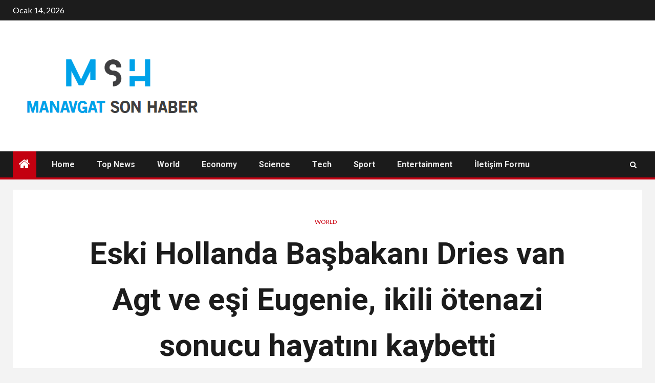

--- FILE ---
content_type: text/html; charset=UTF-8
request_url: https://www.manavgatsonhaber.com/eski-hollanda-basbakani-dries-van-agt-ve-esi-eugenie-ikili-otenazi-sonucu-hayatini-kaybetti/
body_size: 22911
content:
    <!doctype html>
<html lang="tr">
    <head>
        <meta charset="UTF-8">
        <meta name="viewport" content="width=device-width, initial-scale=1">
        <link rel="profile" href="https://gmpg.org/xfn/11">

        <meta name='robots' content='index, follow, max-image-preview:large, max-snippet:-1, max-video-preview:-1' />

	<!-- This site is optimized with the Yoast SEO plugin v26.5 - https://yoast.com/wordpress/plugins/seo/ -->
	<title>Eski Hollanda Başbakanı Dries van Agt ve eşi Eugenie, ikili ötenazi sonucu hayatını kaybetti</title><link rel="preload" as="style" href="https://fonts.googleapis.com/css?family=Lato%3A400%2C300%2C400italic%2C900%2C700%7CRoboto%3A100%2C300%2C400%2C500%2C700&#038;subset=latin%2Clatin-ext&#038;display=swap" /><link rel="stylesheet" href="https://fonts.googleapis.com/css?family=Lato%3A400%2C300%2C400italic%2C900%2C700%7CRoboto%3A100%2C300%2C400%2C500%2C700&#038;subset=latin%2Clatin-ext&#038;display=swap" media="print" onload="this.media='all'" /><noscript><link rel="stylesheet" href="https://fonts.googleapis.com/css?family=Lato%3A400%2C300%2C400italic%2C900%2C700%7CRoboto%3A100%2C300%2C400%2C500%2C700&#038;subset=latin%2Clatin-ext&#038;display=swap" /></noscript>
	<meta name="description" content="Haberler ile Catherine Dunleavy yayınlanan 11 Şubat 2024 05:36 ET Eski Hollanda Başbakanı Dries van Agt, eşi Eugenie ile &quot;el ele&quot; yasal ötenazi sonucu" />
	<link rel="canonical" href="https://www.manavgatsonhaber.com/eski-hollanda-basbakani-dries-van-agt-ve-esi-eugenie-ikili-otenazi-sonucu-hayatini-kaybetti/" />
	<meta property="og:locale" content="tr_TR" />
	<meta property="og:type" content="article" />
	<meta property="og:title" content="Eski Hollanda Başbakanı Dries van Agt ve eşi Eugenie, ikili ötenazi sonucu hayatını kaybetti" />
	<meta property="og:description" content="Haberler ile Catherine Dunleavy yayınlanan 11 Şubat 2024 05:36 ET Eski Hollanda Başbakanı Dries van Agt, eşi Eugenie ile &quot;el ele&quot; yasal ötenazi sonucu" />
	<meta property="og:url" content="https://www.manavgatsonhaber.com/eski-hollanda-basbakani-dries-van-agt-ve-esi-eugenie-ikili-otenazi-sonucu-hayatini-kaybetti/" />
	<meta property="og:site_name" content="Manavgat Son Haber" />
	<meta property="article:published_time" content="2024-02-11T14:27:40+00:00" />
	<meta property="og:image" content="https://nypost.com/wp-content/uploads/sites/2/2024/02/newspress-collage-2e5pr2293-1707638555719.jpg?quality=75&strip=all&1707629489&w=1024" />
	<meta name="author" content="Aygen" />
	<meta name="twitter:card" content="summary_large_image" />
	<meta name="twitter:image" content="https://nypost.com/wp-content/uploads/sites/2/2024/02/newspress-collage-2e5pr2293-1707638555719.jpg?quality=75&strip=all&1707629489&w=1024" />
	<meta name="twitter:label1" content="Yazan:" />
	<meta name="twitter:data1" content="Aygen" />
	<meta name="twitter:label2" content="Tahmini okuma süresi" />
	<meta name="twitter:data2" content="3 dakika" />
	<script type="application/ld+json" class="yoast-schema-graph">{"@context":"https://schema.org","@graph":[{"@type":"Article","@id":"https://www.manavgatsonhaber.com/eski-hollanda-basbakani-dries-van-agt-ve-esi-eugenie-ikili-otenazi-sonucu-hayatini-kaybetti/#article","isPartOf":{"@id":"https://www.manavgatsonhaber.com/eski-hollanda-basbakani-dries-van-agt-ve-esi-eugenie-ikili-otenazi-sonucu-hayatini-kaybetti/"},"author":{"name":"Aygen","@id":"https://www.manavgatsonhaber.com/#/schema/person/450d983d86056ed6954bc5af53d8d0d6"},"headline":"Eski Hollanda Başbakanı Dries van Agt ve eşi Eugenie, ikili ötenazi sonucu hayatını kaybetti","datePublished":"2024-02-11T14:27:40+00:00","mainEntityOfPage":{"@id":"https://www.manavgatsonhaber.com/eski-hollanda-basbakani-dries-van-agt-ve-esi-eugenie-ikili-otenazi-sonucu-hayatini-kaybetti/"},"wordCount":574,"commentCount":0,"publisher":{"@id":"https://www.manavgatsonhaber.com/#organization"},"image":["https://nypost.com/wp-content/uploads/sites/2/2024/02/newspress-collage-2e5pr2293-1707638555719.jpg?quality=75&strip=all&1707629489&w=1024"],"thumbnailUrl":"https://nypost.com/wp-content/uploads/sites/2/2024/02/newspress-collage-2e5pr2293-1707638555719.jpg?quality=75&strip=all&1707629489&w=1024","articleSection":["World"],"inLanguage":"tr","potentialAction":[{"@type":"CommentAction","name":"Comment","target":["https://www.manavgatsonhaber.com/eski-hollanda-basbakani-dries-van-agt-ve-esi-eugenie-ikili-otenazi-sonucu-hayatini-kaybetti/#respond"]}]},{"@type":"WebPage","@id":"https://www.manavgatsonhaber.com/eski-hollanda-basbakani-dries-van-agt-ve-esi-eugenie-ikili-otenazi-sonucu-hayatini-kaybetti/","url":"https://www.manavgatsonhaber.com/eski-hollanda-basbakani-dries-van-agt-ve-esi-eugenie-ikili-otenazi-sonucu-hayatini-kaybetti/","name":"Eski Hollanda Başbakanı Dries van Agt ve eşi Eugenie, ikili ötenazi sonucu hayatını kaybetti","isPartOf":{"@id":"https://www.manavgatsonhaber.com/#website"},"primaryImageOfPage":"https://nypost.com/wp-content/uploads/sites/2/2024/02/newspress-collage-2e5pr2293-1707638555719.jpg?quality=75&strip=all&1707629489&w=1024","image":["https://nypost.com/wp-content/uploads/sites/2/2024/02/newspress-collage-2e5pr2293-1707638555719.jpg?quality=75&strip=all&1707629489&w=1024"],"thumbnailUrl":"https://nypost.com/wp-content/uploads/sites/2/2024/02/newspress-collage-2e5pr2293-1707638555719.jpg?quality=75&strip=all&1707629489&w=1024","datePublished":"2024-02-11T14:27:40+00:00","description":"Haberler ile Catherine Dunleavy yayınlanan 11 Şubat 2024 05:36 ET Eski Hollanda Başbakanı Dries van Agt, eşi Eugenie ile \"el ele\" yasal ötenazi sonucu","inLanguage":"tr","potentialAction":[{"@type":"ReadAction","target":["https://www.manavgatsonhaber.com/eski-hollanda-basbakani-dries-van-agt-ve-esi-eugenie-ikili-otenazi-sonucu-hayatini-kaybetti/"]}]},{"@type":"ImageObject","inLanguage":"tr","@id":"https://www.manavgatsonhaber.com/eski-hollanda-basbakani-dries-van-agt-ve-esi-eugenie-ikili-otenazi-sonucu-hayatini-kaybetti/#primaryimage","url":"https://nypost.com/wp-content/uploads/sites/2/2024/02/newspress-collage-2e5pr2293-1707638555719.jpg?quality=75&strip=all&1707629489&w=1024","contentUrl":"https://nypost.com/wp-content/uploads/sites/2/2024/02/newspress-collage-2e5pr2293-1707638555719.jpg?quality=75&strip=all&1707629489&w=1024","caption":"Eski Hollanda Başbakanı Dries van Agt ve eşi Eugenie, ikili ötenazi sonucu hayatını kaybetti"},{"@type":"WebSite","@id":"https://www.manavgatsonhaber.com/#website","url":"https://www.manavgatsonhaber.com/","name":"Manavgat Son Haber","description":"Türkiye&#039;den ve dünyadan siyaset, iş dünyası, yaşam tarzı, spor ve daha pek çok konuda son haberler","publisher":{"@id":"https://www.manavgatsonhaber.com/#organization"},"potentialAction":[{"@type":"SearchAction","target":{"@type":"EntryPoint","urlTemplate":"https://www.manavgatsonhaber.com/?s={search_term_string}"},"query-input":{"@type":"PropertyValueSpecification","valueRequired":true,"valueName":"search_term_string"}}],"inLanguage":"tr"},{"@type":"Organization","@id":"https://www.manavgatsonhaber.com/#organization","name":"Manavgat Son Haber","url":"https://www.manavgatsonhaber.com/","logo":{"@type":"ImageObject","inLanguage":"tr","@id":"https://www.manavgatsonhaber.com/#/schema/logo/image/","url":"https://www.manavgatsonhaber.com/wp-content/uploads/2021/10/Manavgat-Son-Haber-Logo.png","contentUrl":"https://www.manavgatsonhaber.com/wp-content/uploads/2021/10/Manavgat-Son-Haber-Logo.png","width":378,"height":200,"caption":"Manavgat Son Haber"},"image":{"@id":"https://www.manavgatsonhaber.com/#/schema/logo/image/"}},{"@type":"Person","@id":"https://www.manavgatsonhaber.com/#/schema/person/450d983d86056ed6954bc5af53d8d0d6","name":"Aygen","image":{"@type":"ImageObject","inLanguage":"tr","@id":"https://www.manavgatsonhaber.com/#/schema/person/image/","url":"https://secure.gravatar.com/avatar/130665201b602296aa2d77f887b9b16a764222ce85ad06de2625f18f6f4534fc?s=96&d=mm&r=g","contentUrl":"https://secure.gravatar.com/avatar/130665201b602296aa2d77f887b9b16a764222ce85ad06de2625f18f6f4534fc?s=96&d=mm&r=g","caption":"Aygen"},"description":". \"Oyuncu. Yazar. Seyahat öncüsü. Pop kültürkolik. Sertifikalı zombi maven. Yaratıcı. Müzik meraklısı.\""}]}</script>
	<!-- / Yoast SEO plugin. -->


<link rel='dns-prefetch' href='//fonts.googleapis.com' />
<link href='https://fonts.gstatic.com' crossorigin rel='preconnect' />
<link rel="alternate" type="application/rss+xml" title="Manavgat Son Haber &raquo; akışı" href="https://www.manavgatsonhaber.com/feed/" />
<link rel="alternate" type="application/rss+xml" title="Manavgat Son Haber &raquo; yorum akışı" href="https://www.manavgatsonhaber.com/comments/feed/" />
<link rel="alternate" type="application/rss+xml" title="Manavgat Son Haber &raquo; Eski Hollanda Başbakanı Dries van Agt ve eşi Eugenie, ikili ötenazi sonucu hayatını kaybetti yorum akışı" href="https://www.manavgatsonhaber.com/eski-hollanda-basbakani-dries-van-agt-ve-esi-eugenie-ikili-otenazi-sonucu-hayatini-kaybetti/feed/" />
<link rel="alternate" title="oEmbed (JSON)" type="application/json+oembed" href="https://www.manavgatsonhaber.com/wp-json/oembed/1.0/embed?url=https%3A%2F%2Fwww.manavgatsonhaber.com%2Feski-hollanda-basbakani-dries-van-agt-ve-esi-eugenie-ikili-otenazi-sonucu-hayatini-kaybetti%2F" />
<link rel="alternate" title="oEmbed (XML)" type="text/xml+oembed" href="https://www.manavgatsonhaber.com/wp-json/oembed/1.0/embed?url=https%3A%2F%2Fwww.manavgatsonhaber.com%2Feski-hollanda-basbakani-dries-van-agt-ve-esi-eugenie-ikili-otenazi-sonucu-hayatini-kaybetti%2F&#038;format=xml" />
<style id='wp-img-auto-sizes-contain-inline-css' type='text/css'>
img:is([sizes=auto i],[sizes^="auto," i]){contain-intrinsic-size:3000px 1500px}
/*# sourceURL=wp-img-auto-sizes-contain-inline-css */
</style>
<style id='wp-emoji-styles-inline-css' type='text/css'>

	img.wp-smiley, img.emoji {
		display: inline !important;
		border: none !important;
		box-shadow: none !important;
		height: 1em !important;
		width: 1em !important;
		margin: 0 0.07em !important;
		vertical-align: -0.1em !important;
		background: none !important;
		padding: 0 !important;
	}
/*# sourceURL=wp-emoji-styles-inline-css */
</style>
<style id='wp-block-library-inline-css' type='text/css'>
:root{--wp-block-synced-color:#7a00df;--wp-block-synced-color--rgb:122,0,223;--wp-bound-block-color:var(--wp-block-synced-color);--wp-editor-canvas-background:#ddd;--wp-admin-theme-color:#007cba;--wp-admin-theme-color--rgb:0,124,186;--wp-admin-theme-color-darker-10:#006ba1;--wp-admin-theme-color-darker-10--rgb:0,107,160.5;--wp-admin-theme-color-darker-20:#005a87;--wp-admin-theme-color-darker-20--rgb:0,90,135;--wp-admin-border-width-focus:2px}@media (min-resolution:192dpi){:root{--wp-admin-border-width-focus:1.5px}}.wp-element-button{cursor:pointer}:root .has-very-light-gray-background-color{background-color:#eee}:root .has-very-dark-gray-background-color{background-color:#313131}:root .has-very-light-gray-color{color:#eee}:root .has-very-dark-gray-color{color:#313131}:root .has-vivid-green-cyan-to-vivid-cyan-blue-gradient-background{background:linear-gradient(135deg,#00d084,#0693e3)}:root .has-purple-crush-gradient-background{background:linear-gradient(135deg,#34e2e4,#4721fb 50%,#ab1dfe)}:root .has-hazy-dawn-gradient-background{background:linear-gradient(135deg,#faaca8,#dad0ec)}:root .has-subdued-olive-gradient-background{background:linear-gradient(135deg,#fafae1,#67a671)}:root .has-atomic-cream-gradient-background{background:linear-gradient(135deg,#fdd79a,#004a59)}:root .has-nightshade-gradient-background{background:linear-gradient(135deg,#330968,#31cdcf)}:root .has-midnight-gradient-background{background:linear-gradient(135deg,#020381,#2874fc)}:root{--wp--preset--font-size--normal:16px;--wp--preset--font-size--huge:42px}.has-regular-font-size{font-size:1em}.has-larger-font-size{font-size:2.625em}.has-normal-font-size{font-size:var(--wp--preset--font-size--normal)}.has-huge-font-size{font-size:var(--wp--preset--font-size--huge)}.has-text-align-center{text-align:center}.has-text-align-left{text-align:left}.has-text-align-right{text-align:right}.has-fit-text{white-space:nowrap!important}#end-resizable-editor-section{display:none}.aligncenter{clear:both}.items-justified-left{justify-content:flex-start}.items-justified-center{justify-content:center}.items-justified-right{justify-content:flex-end}.items-justified-space-between{justify-content:space-between}.screen-reader-text{border:0;clip-path:inset(50%);height:1px;margin:-1px;overflow:hidden;padding:0;position:absolute;width:1px;word-wrap:normal!important}.screen-reader-text:focus{background-color:#ddd;clip-path:none;color:#444;display:block;font-size:1em;height:auto;left:5px;line-height:normal;padding:15px 23px 14px;text-decoration:none;top:5px;width:auto;z-index:100000}html :where(.has-border-color){border-style:solid}html :where([style*=border-top-color]){border-top-style:solid}html :where([style*=border-right-color]){border-right-style:solid}html :where([style*=border-bottom-color]){border-bottom-style:solid}html :where([style*=border-left-color]){border-left-style:solid}html :where([style*=border-width]){border-style:solid}html :where([style*=border-top-width]){border-top-style:solid}html :where([style*=border-right-width]){border-right-style:solid}html :where([style*=border-bottom-width]){border-bottom-style:solid}html :where([style*=border-left-width]){border-left-style:solid}html :where(img[class*=wp-image-]){height:auto;max-width:100%}:where(figure){margin:0 0 1em}html :where(.is-position-sticky){--wp-admin--admin-bar--position-offset:var(--wp-admin--admin-bar--height,0px)}@media screen and (max-width:600px){html :where(.is-position-sticky){--wp-admin--admin-bar--position-offset:0px}}

/*# sourceURL=wp-block-library-inline-css */
</style><style id='global-styles-inline-css' type='text/css'>
:root{--wp--preset--aspect-ratio--square: 1;--wp--preset--aspect-ratio--4-3: 4/3;--wp--preset--aspect-ratio--3-4: 3/4;--wp--preset--aspect-ratio--3-2: 3/2;--wp--preset--aspect-ratio--2-3: 2/3;--wp--preset--aspect-ratio--16-9: 16/9;--wp--preset--aspect-ratio--9-16: 9/16;--wp--preset--color--black: #000000;--wp--preset--color--cyan-bluish-gray: #abb8c3;--wp--preset--color--white: #ffffff;--wp--preset--color--pale-pink: #f78da7;--wp--preset--color--vivid-red: #cf2e2e;--wp--preset--color--luminous-vivid-orange: #ff6900;--wp--preset--color--luminous-vivid-amber: #fcb900;--wp--preset--color--light-green-cyan: #7bdcb5;--wp--preset--color--vivid-green-cyan: #00d084;--wp--preset--color--pale-cyan-blue: #8ed1fc;--wp--preset--color--vivid-cyan-blue: #0693e3;--wp--preset--color--vivid-purple: #9b51e0;--wp--preset--gradient--vivid-cyan-blue-to-vivid-purple: linear-gradient(135deg,rgb(6,147,227) 0%,rgb(155,81,224) 100%);--wp--preset--gradient--light-green-cyan-to-vivid-green-cyan: linear-gradient(135deg,rgb(122,220,180) 0%,rgb(0,208,130) 100%);--wp--preset--gradient--luminous-vivid-amber-to-luminous-vivid-orange: linear-gradient(135deg,rgb(252,185,0) 0%,rgb(255,105,0) 100%);--wp--preset--gradient--luminous-vivid-orange-to-vivid-red: linear-gradient(135deg,rgb(255,105,0) 0%,rgb(207,46,46) 100%);--wp--preset--gradient--very-light-gray-to-cyan-bluish-gray: linear-gradient(135deg,rgb(238,238,238) 0%,rgb(169,184,195) 100%);--wp--preset--gradient--cool-to-warm-spectrum: linear-gradient(135deg,rgb(74,234,220) 0%,rgb(151,120,209) 20%,rgb(207,42,186) 40%,rgb(238,44,130) 60%,rgb(251,105,98) 80%,rgb(254,248,76) 100%);--wp--preset--gradient--blush-light-purple: linear-gradient(135deg,rgb(255,206,236) 0%,rgb(152,150,240) 100%);--wp--preset--gradient--blush-bordeaux: linear-gradient(135deg,rgb(254,205,165) 0%,rgb(254,45,45) 50%,rgb(107,0,62) 100%);--wp--preset--gradient--luminous-dusk: linear-gradient(135deg,rgb(255,203,112) 0%,rgb(199,81,192) 50%,rgb(65,88,208) 100%);--wp--preset--gradient--pale-ocean: linear-gradient(135deg,rgb(255,245,203) 0%,rgb(182,227,212) 50%,rgb(51,167,181) 100%);--wp--preset--gradient--electric-grass: linear-gradient(135deg,rgb(202,248,128) 0%,rgb(113,206,126) 100%);--wp--preset--gradient--midnight: linear-gradient(135deg,rgb(2,3,129) 0%,rgb(40,116,252) 100%);--wp--preset--font-size--small: 13px;--wp--preset--font-size--medium: 20px;--wp--preset--font-size--large: 36px;--wp--preset--font-size--x-large: 42px;--wp--preset--spacing--20: 0.44rem;--wp--preset--spacing--30: 0.67rem;--wp--preset--spacing--40: 1rem;--wp--preset--spacing--50: 1.5rem;--wp--preset--spacing--60: 2.25rem;--wp--preset--spacing--70: 3.38rem;--wp--preset--spacing--80: 5.06rem;--wp--preset--shadow--natural: 6px 6px 9px rgba(0, 0, 0, 0.2);--wp--preset--shadow--deep: 12px 12px 50px rgba(0, 0, 0, 0.4);--wp--preset--shadow--sharp: 6px 6px 0px rgba(0, 0, 0, 0.2);--wp--preset--shadow--outlined: 6px 6px 0px -3px rgb(255, 255, 255), 6px 6px rgb(0, 0, 0);--wp--preset--shadow--crisp: 6px 6px 0px rgb(0, 0, 0);}:where(.is-layout-flex){gap: 0.5em;}:where(.is-layout-grid){gap: 0.5em;}body .is-layout-flex{display: flex;}.is-layout-flex{flex-wrap: wrap;align-items: center;}.is-layout-flex > :is(*, div){margin: 0;}body .is-layout-grid{display: grid;}.is-layout-grid > :is(*, div){margin: 0;}:where(.wp-block-columns.is-layout-flex){gap: 2em;}:where(.wp-block-columns.is-layout-grid){gap: 2em;}:where(.wp-block-post-template.is-layout-flex){gap: 1.25em;}:where(.wp-block-post-template.is-layout-grid){gap: 1.25em;}.has-black-color{color: var(--wp--preset--color--black) !important;}.has-cyan-bluish-gray-color{color: var(--wp--preset--color--cyan-bluish-gray) !important;}.has-white-color{color: var(--wp--preset--color--white) !important;}.has-pale-pink-color{color: var(--wp--preset--color--pale-pink) !important;}.has-vivid-red-color{color: var(--wp--preset--color--vivid-red) !important;}.has-luminous-vivid-orange-color{color: var(--wp--preset--color--luminous-vivid-orange) !important;}.has-luminous-vivid-amber-color{color: var(--wp--preset--color--luminous-vivid-amber) !important;}.has-light-green-cyan-color{color: var(--wp--preset--color--light-green-cyan) !important;}.has-vivid-green-cyan-color{color: var(--wp--preset--color--vivid-green-cyan) !important;}.has-pale-cyan-blue-color{color: var(--wp--preset--color--pale-cyan-blue) !important;}.has-vivid-cyan-blue-color{color: var(--wp--preset--color--vivid-cyan-blue) !important;}.has-vivid-purple-color{color: var(--wp--preset--color--vivid-purple) !important;}.has-black-background-color{background-color: var(--wp--preset--color--black) !important;}.has-cyan-bluish-gray-background-color{background-color: var(--wp--preset--color--cyan-bluish-gray) !important;}.has-white-background-color{background-color: var(--wp--preset--color--white) !important;}.has-pale-pink-background-color{background-color: var(--wp--preset--color--pale-pink) !important;}.has-vivid-red-background-color{background-color: var(--wp--preset--color--vivid-red) !important;}.has-luminous-vivid-orange-background-color{background-color: var(--wp--preset--color--luminous-vivid-orange) !important;}.has-luminous-vivid-amber-background-color{background-color: var(--wp--preset--color--luminous-vivid-amber) !important;}.has-light-green-cyan-background-color{background-color: var(--wp--preset--color--light-green-cyan) !important;}.has-vivid-green-cyan-background-color{background-color: var(--wp--preset--color--vivid-green-cyan) !important;}.has-pale-cyan-blue-background-color{background-color: var(--wp--preset--color--pale-cyan-blue) !important;}.has-vivid-cyan-blue-background-color{background-color: var(--wp--preset--color--vivid-cyan-blue) !important;}.has-vivid-purple-background-color{background-color: var(--wp--preset--color--vivid-purple) !important;}.has-black-border-color{border-color: var(--wp--preset--color--black) !important;}.has-cyan-bluish-gray-border-color{border-color: var(--wp--preset--color--cyan-bluish-gray) !important;}.has-white-border-color{border-color: var(--wp--preset--color--white) !important;}.has-pale-pink-border-color{border-color: var(--wp--preset--color--pale-pink) !important;}.has-vivid-red-border-color{border-color: var(--wp--preset--color--vivid-red) !important;}.has-luminous-vivid-orange-border-color{border-color: var(--wp--preset--color--luminous-vivid-orange) !important;}.has-luminous-vivid-amber-border-color{border-color: var(--wp--preset--color--luminous-vivid-amber) !important;}.has-light-green-cyan-border-color{border-color: var(--wp--preset--color--light-green-cyan) !important;}.has-vivid-green-cyan-border-color{border-color: var(--wp--preset--color--vivid-green-cyan) !important;}.has-pale-cyan-blue-border-color{border-color: var(--wp--preset--color--pale-cyan-blue) !important;}.has-vivid-cyan-blue-border-color{border-color: var(--wp--preset--color--vivid-cyan-blue) !important;}.has-vivid-purple-border-color{border-color: var(--wp--preset--color--vivid-purple) !important;}.has-vivid-cyan-blue-to-vivid-purple-gradient-background{background: var(--wp--preset--gradient--vivid-cyan-blue-to-vivid-purple) !important;}.has-light-green-cyan-to-vivid-green-cyan-gradient-background{background: var(--wp--preset--gradient--light-green-cyan-to-vivid-green-cyan) !important;}.has-luminous-vivid-amber-to-luminous-vivid-orange-gradient-background{background: var(--wp--preset--gradient--luminous-vivid-amber-to-luminous-vivid-orange) !important;}.has-luminous-vivid-orange-to-vivid-red-gradient-background{background: var(--wp--preset--gradient--luminous-vivid-orange-to-vivid-red) !important;}.has-very-light-gray-to-cyan-bluish-gray-gradient-background{background: var(--wp--preset--gradient--very-light-gray-to-cyan-bluish-gray) !important;}.has-cool-to-warm-spectrum-gradient-background{background: var(--wp--preset--gradient--cool-to-warm-spectrum) !important;}.has-blush-light-purple-gradient-background{background: var(--wp--preset--gradient--blush-light-purple) !important;}.has-blush-bordeaux-gradient-background{background: var(--wp--preset--gradient--blush-bordeaux) !important;}.has-luminous-dusk-gradient-background{background: var(--wp--preset--gradient--luminous-dusk) !important;}.has-pale-ocean-gradient-background{background: var(--wp--preset--gradient--pale-ocean) !important;}.has-electric-grass-gradient-background{background: var(--wp--preset--gradient--electric-grass) !important;}.has-midnight-gradient-background{background: var(--wp--preset--gradient--midnight) !important;}.has-small-font-size{font-size: var(--wp--preset--font-size--small) !important;}.has-medium-font-size{font-size: var(--wp--preset--font-size--medium) !important;}.has-large-font-size{font-size: var(--wp--preset--font-size--large) !important;}.has-x-large-font-size{font-size: var(--wp--preset--font-size--x-large) !important;}
/*# sourceURL=global-styles-inline-css */
</style>

<style id='classic-theme-styles-inline-css' type='text/css'>
/*! This file is auto-generated */
.wp-block-button__link{color:#fff;background-color:#32373c;border-radius:9999px;box-shadow:none;text-decoration:none;padding:calc(.667em + 2px) calc(1.333em + 2px);font-size:1.125em}.wp-block-file__button{background:#32373c;color:#fff;text-decoration:none}
/*# sourceURL=/wp-includes/css/classic-themes.min.css */
</style>
<link rel='stylesheet' id='dashicons-css' href='https://www.manavgatsonhaber.com/wp-includes/css/dashicons.min.css?ver=6.9' type='text/css' media='all' />
<link rel='stylesheet' id='admin-bar-css' href='https://www.manavgatsonhaber.com/wp-includes/css/admin-bar.min.css?ver=6.9' type='text/css' media='all' />
<style id='admin-bar-inline-css' type='text/css'>

    /* Hide CanvasJS credits for P404 charts specifically */
    #p404RedirectChart .canvasjs-chart-credit {
        display: none !important;
    }
    
    #p404RedirectChart canvas {
        border-radius: 6px;
    }

    .p404-redirect-adminbar-weekly-title {
        font-weight: bold;
        font-size: 14px;
        color: #fff;
        margin-bottom: 6px;
    }

    #wpadminbar #wp-admin-bar-p404_free_top_button .ab-icon:before {
        content: "\f103";
        color: #dc3545;
        top: 3px;
    }
    
    #wp-admin-bar-p404_free_top_button .ab-item {
        min-width: 80px !important;
        padding: 0px !important;
    }
    
    /* Ensure proper positioning and z-index for P404 dropdown */
    .p404-redirect-adminbar-dropdown-wrap { 
        min-width: 0; 
        padding: 0;
        position: static !important;
    }
    
    #wpadminbar #wp-admin-bar-p404_free_top_button_dropdown {
        position: static !important;
    }
    
    #wpadminbar #wp-admin-bar-p404_free_top_button_dropdown .ab-item {
        padding: 0 !important;
        margin: 0 !important;
    }
    
    .p404-redirect-dropdown-container {
        min-width: 340px;
        padding: 18px 18px 12px 18px;
        background: #23282d !important;
        color: #fff;
        border-radius: 12px;
        box-shadow: 0 8px 32px rgba(0,0,0,0.25);
        margin-top: 10px;
        position: relative !important;
        z-index: 999999 !important;
        display: block !important;
        border: 1px solid #444;
    }
    
    /* Ensure P404 dropdown appears on hover */
    #wpadminbar #wp-admin-bar-p404_free_top_button .p404-redirect-dropdown-container { 
        display: none !important;
    }
    
    #wpadminbar #wp-admin-bar-p404_free_top_button:hover .p404-redirect-dropdown-container { 
        display: block !important;
    }
    
    #wpadminbar #wp-admin-bar-p404_free_top_button:hover #wp-admin-bar-p404_free_top_button_dropdown .p404-redirect-dropdown-container {
        display: block !important;
    }
    
    .p404-redirect-card {
        background: #2c3338;
        border-radius: 8px;
        padding: 18px 18px 12px 18px;
        box-shadow: 0 2px 8px rgba(0,0,0,0.07);
        display: flex;
        flex-direction: column;
        align-items: flex-start;
        border: 1px solid #444;
    }
    
    .p404-redirect-btn {
        display: inline-block;
        background: #dc3545;
        color: #fff !important;
        font-weight: bold;
        padding: 5px 22px;
        border-radius: 8px;
        text-decoration: none;
        font-size: 17px;
        transition: background 0.2s, box-shadow 0.2s;
        margin-top: 8px;
        box-shadow: 0 2px 8px rgba(220,53,69,0.15);
        text-align: center;
        line-height: 1.6;
    }
    
    .p404-redirect-btn:hover {
        background: #c82333;
        color: #fff !important;
        box-shadow: 0 4px 16px rgba(220,53,69,0.25);
    }
    
    /* Prevent conflicts with other admin bar dropdowns */
    #wpadminbar .ab-top-menu > li:hover > .ab-item,
    #wpadminbar .ab-top-menu > li.hover > .ab-item {
        z-index: auto;
    }
    
    #wpadminbar #wp-admin-bar-p404_free_top_button:hover > .ab-item {
        z-index: 999998 !important;
    }
    
/*# sourceURL=admin-bar-inline-css */
</style>
<link rel='stylesheet' id='font-awesome-css' href='https://www.manavgatsonhaber.com/wp-content/themes/newsium-pro/assets/font-awesome/css/font-awesome.min.css?ver=6.9' type='text/css' media='all' />
<link rel='stylesheet' id='bootstrap-css' href='https://www.manavgatsonhaber.com/wp-content/themes/newsium-pro/assets/bootstrap/css/bootstrap.min.css?ver=6.9' type='text/css' media='all' />
<link rel='stylesheet' id='slick-css-css' href='https://www.manavgatsonhaber.com/wp-content/themes/newsium-pro/assets/slick/css/slick.min.css?ver=6.9' type='text/css' media='all' />
<link rel='stylesheet' id='sidr-css' href='https://www.manavgatsonhaber.com/wp-content/themes/newsium-pro/assets/sidr/css/jquery.sidr.dark.css?ver=6.9' type='text/css' media='all' />
<link rel='stylesheet' id='magnific-popup-css' href='https://www.manavgatsonhaber.com/wp-content/themes/newsium-pro/assets/magnific-popup/magnific-popup.css?ver=6.9' type='text/css' media='all' />

<link rel='stylesheet' id='newsium-style-css' href='https://www.manavgatsonhaber.com/wp-content/themes/newsium-pro/style.css?ver=6.9' type='text/css' media='all' />
<style id='newsium-style-inline-css' type='text/css'>

            body.aft-default-mode .site-footer .aft-widget-background-dim .header-after1 span,
        body.aft-default-mode .site-footer .aft-widget-background-dim .widget-title span,
        body.aft-default-mode .site-footer .aft-widget-background-dim .color-pad .read-title h4 a,
        body.aft-default-mode .site-footer .aft-widget-background-dim .color-pad .entry-meta span a,
        body.aft-default-mode .site-footer .aft-widget-background-dim .color-pad .entry-meta span,
        body.aft-default-mode .site-footer .aft-widget-background-dim .color-pad,
        body.aft-default-mode blockquote:before,
        body.aft-default-mode .newsium-pagination .nav-links .page-numbers,
        body.aft-default-mode.single-post .entry-content-wrap.read-single .post-meta-detail .min-read,
        body.aft-default-mode .main-navigation ul.children li a,
        body.aft-default-mode .main-navigation ul .sub-menu li a,
        body.aft-default-mode .read-details .entry-meta span a,
        body.aft-default-mode .read-details .entry-meta span,
        body.aft-default-mode h4.af-author-display-name,
        body.aft-default-mode #wp-calendar caption,
        body.aft-default-mode ul.trail-items li a,
        body.aft-default-mode {
        color: #4a4a4a;
        }

        

    
            body.aft-default-mode .newsium-pagination .nav-links .page-numbers.current,
        body.aft-dark-mode #scroll-up,
        body.aft-light-mode #scroll-up,
        body.aft-default-mode #scroll-up,
        body.aft-default-mode input[type="reset"],
        body.aft-dark-mode input[type="reset"],
        body.aft-light-mode input[type="reset"],
        body.aft-default-mode input[type="submit"],
        body.aft-dark-mode input[type="submit"],
        body.aft-light-mode input[type="submit"],
        body.aft-default-mode input[type="button"],
        body.aft-dark-mode input[type="button"],
        body.aft-light-mode input[type="button"],
        body.aft-default-mode .inner-suscribe input[type=submit],
        body.aft-dark-mode .af-trending-news-part .trending-post-items,
        body.aft-light-mode .af-trending-news-part .trending-post-items,
        body.aft-default-mode .af-trending-news-part .trending-post-items,
        body.aft-dark-mode .trending-posts-vertical .trending-post-items,
        body.aft-light-mode .trending-posts-vertical .trending-post-items,
        body.aft-default-mode .trending-posts-vertical .trending-post-items,
        body.aft-default-mode .aft-main-banner-section .aft-trending-latest-popular .nav-tabs>li.active,
        body.aft-light-mode .header-style1 .header-right-part > div.custom-menu-link > a,
        body.aft-default-mode .header-style1 .header-right-part > div.custom-menu-link > a,
        body.aft-dark-mode .header-style1 .header-right-part > div.custom-menu-link > a,
        body.aft-dark-mode .aft-popular-taxonomies-lists ul li a span.tag-count,
        body.aft-light-mode .aft-popular-taxonomies-lists ul li a span.tag-count,
        body.aft-default-mode .aft-popular-taxonomies-lists ul li a span.tag-count,
        body.aft-light-mode .aft-widget-background-secondary-background.widget:not(.solid-border):not(.dashed-border) .widget-block,
        body.aft-dark-mode .aft-widget-background-secondary-background.widget:not(.solid-border):not(.dashed-border) .widget-block,
        body.aft-default-mode .aft-widget-background-secondary-background.widget:not(.solid-border):not(.dashed-border) .widget-block,
        body.aft-light-mode .aft-home-icon ,
        body.aft-dark-mode .aft-home-icon ,
        body.aft-default-mode .aft-home-icon {
        background-color: #C30010;
        }

        body.aft-dark-mode .read-img .min-read-post-comment:after,
        body.aft-default-mode .read-img .min-read-post-comment:after{
        border-top-color: #C30010;
        }

        body .af-fancy-spinner .af-ring:nth-child(1){
        border-right-color: #C30010;
        }   

        body.aft-default-mode .author-links a,
        body.aft-default-mode .entry-content > ul a,
        body.aft-default-mode .entry-content > ol a,
        body.aft-default-mode .entry-content > p a,
        body.aft-default-mode .entry-content > [class*="wp-block-"] a:not(.has-text-color),
        body.aft-dark-mode.single-post span.min-read-post-format .af-post-format i,
        body.aft-light-mode.single-post span.min-read-post-format .af-post-format i,
        body.aft-default-mode.single-post span.min-read-post-format .af-post-format i,
        body.aft-default-mode  .sticky .read-title h4 a:before {
        color: #C30010;
        }

        body.aft-light-mode .aft-widget-background-secondary-background.widget.dashed-border .widget-block,
        body.aft-light-mode .aft-widget-background-secondary-background.widget.solid-border .widget-block,
        body.aft-dark-mode .aft-widget-background-secondary-background.widget.dashed-border .widget-block,
        body.aft-default-mode .aft-widget-background-secondary-background.widget.dashed-border .widget-block,
        body.aft-dark-mode .aft-widget-background-secondary-background.widget.solid-border .widget-block,
        body.aft-default-mode .aft-widget-background-secondary-background.widget.solid-border .widget-block,
        .af-banner-slider-thumbnail.vertical .slick-current .read-single,
        body.aft-default-mode .newsium-pagination .nav-links .page-numbers,
        body.aft-default-mode .af-sp-wave:before,
        body.aft-light-mode .af-sp-wave:before,
        body.aft-default-mode .af-sp-wave:after,
        body.aft-light-mode .bottom-bar,
        body.aft-dark-mode .bottom-bar,
        body.aft-default-mode .bottom-bar{
        border-color: #C30010;
        }
        body.rtl .af-banner-slider-thumbnail.vertical .slick-current .read-single {
        border-color: #C30010 !important;
        }

        .newsium_tabbed_posts_widget .nav-tabs > li.active > a:hover,
        .newsium_tabbed_posts_widget .nav-tabs > li.active > a{
        border-bottom: 2px solid #C30010;
        }

        body.aft-dark-mode.single-post span.min-read-post-format .af-post-format i:after,
        body.aft-light-mode.single-post span.min-read-post-format .af-post-format i:after,
        body.aft-default-mode.single-post span.min-read-post-format .af-post-format i:after{
            border-color: #C30010;
        }

    
            body.aft-default-mode .newsium-pagination .nav-links .page-numbers.current,

        
        body.aft-default-mode .aft-widget-background-secondary-background:not(.solid-border):not(.dashed-border) .trending-posts-vertical .trending-no,
        body.aft-default-mode .aft-widget-background-secondary-background.widget:not(.solid-border):not(.dashed-border),
        body.aft-default-mode .aft-widget-background-secondary-background.widget:not(.solid-border):not(.dashed-border) .entry-meta span,
        body.aft-default-mode .aft-widget-background-secondary-background.widget:not(.solid-border):not(.dashed-border) .entry-meta span a,
        body.aft-default-mode .aft-widget-background-secondary-background.widget:not(.solid-border):not(.dashed-border) h4.af-author-display-name,
        body.aft-default-mode .aft-widget-background-secondary-background:not(.solid-border):not(.dashed-border) .read-title h4 a,

        body.aft-light-mode .aft-widget-background-secondary-background.newsium_tabbed_posts_widget:not(.solid-border):not(.dashed-border) .nav-tabs > li.active > a:hover,
        body.aft-light-mode .aft-widget-background-secondary-background.newsium_tabbed_posts_widget:not(.solid-border):not(.dashed-border) .nav-tabs > li > a,
        body.aft-light-mode .aft-widget-background-secondary-background:not(.solid-border):not(.dashed-border) .trending-posts-vertical .trending-no,
        body.aft-light-mode .aft-widget-background-secondary-background.widget:not(.solid-border):not(.dashed-border),
        body.aft-light-mode .aft-widget-background-secondary-background.widget:not(.solid-border):not(.dashed-border) .entry-meta span,
        body.aft-light-mode .aft-widget-background-secondary-background.widget:not(.solid-border):not(.dashed-border) .entry-meta span a,
        body.aft-light-mode .aft-widget-background-secondary-background.widget:not(.solid-border):not(.dashed-border) h4.af-author-display-name,
        body.aft-light-mode .aft-widget-background-secondary-background:not(.solid-border):not(.dashed-border) .read-title h4 a,

        body.aft-dark-mode .aft-widget-background-secondary-background:not(.solid-border):not(.dashed-border) .header-after1,
        body.aft-dark-mode .aft-widget-background-secondary-background:not(.solid-border):not(.dashed-border) .trending-posts-vertical .trending-no,
        body.aft-dark-mode .aft-widget-background-secondary-background.widget:not(.solid-border):not(.dashed-border),
        body.aft-dark-mode .aft-widget-background-secondary-background.widget:not(.solid-border):not(.dashed-border) .entry-meta span,
        body.aft-dark-mode .aft-widget-background-secondary-background.widget:not(.solid-border):not(.dashed-border) .entry-meta span a,
        body.aft-dark-mode .aft-widget-background-secondary-background:not(.solid-border):not(.dashed-border) .read-title h4 a,

        body.aft-dark-mode .inner-suscribe input[type=submit],
        body.aft-light-mode .inner-suscribe input[type=submit],
        body.aft-default-mode .inner-suscribe input[type=submit],
        body.aft-dark-mode #scroll-up,
        body.aft-light-mode #scroll-up,
        body.aft-default-mode #scroll-up,
        body.aft-dark-mode .aft-popular-taxonomies-lists ul li a span.tag-count,
        body.aft-light-mode .aft-popular-taxonomies-lists ul li a span.tag-count,
        body.aft-default-mode .aft-popular-taxonomies-lists ul li a span.tag-count,
        body.aft-dark-mode .header-style1 .header-right-part > div.custom-menu-link > a,
        body.aft-light-mode .header-style1 .header-right-part > div.custom-menu-link > a,
        body.aft-default-mode .header-style1 .header-right-part > div.custom-menu-link > a,
        body.aft-light-mode .aft-home-icon a,
        body.aft-dark-mode .aft-home-icon a,
        body.aft-default-mode .aft-home-icon a,
        body.aft-light-mode .af-trending-news-part .trending-post-items,
        body.aft-dark-mode .af-trending-news-part .trending-post-items,
        body.aft-default-mode .af-trending-news-part .trending-post-items,
        body.aft-light-mode .trending-posts-vertical .trending-no,
        body.aft-dark-mode .trending-posts-vertical .trending-no,
        body.aft-default-mode .trending-posts-vertical .trending-no{
        color: #ffffff;
        }

        body.aft-light-mode .site-footer .aft-widget-background-secondary-background:not(.solid-border):not(.dashed-border) .read-details:not(.af-category-inside-img) a.newsium-categories ,
        body.aft-dark-mode .site-footer .aft-widget-background-secondary-background:not(.solid-border):not(.dashed-border) .read-details:not(.af-category-inside-img) a.newsium-categories ,
        body.aft-default-mode .site-footer .aft-widget-background-secondary-background:not(.solid-border):not(.dashed-border) .read-details:not(.af-category-inside-img) a.newsium-categories ,
        body.aft-light-mode .aft-widget-background-secondary-background:not(.solid-border):not(.dashed-border) .read-details:not(.af-category-inside-img) a.newsium-categories ,
        body.aft-dark-mode .aft-widget-background-secondary-background:not(.solid-border):not(.dashed-border) .read-details:not(.af-category-inside-img) a.newsium-categories ,
        body.aft-default-mode .aft-widget-background-secondary-background:not(.solid-border):not(.dashed-border) .read-details:not(.af-category-inside-img) a.newsium-categories {
        color: #ffffff !important;
        }

    
                body.aft-default-mode.page-template-tmpl-front-page .sidebar-area{
        background-color: #f3f3f3;
        }
    
                body.aft-default-mode .af-main-banner-trending-posts,
        body.aft-default-mode #tertiary {
        background-color: #2c2c2c;
        }
    
            body.aft-default-mode .af-trending-news-part .entry-meta span,
        body.aft-default-mode .af-trending-news-part .entry-meta span a,
        body.aft-default-mode .af-trending-news-part .read-title h4 a,

        body.aft-default-mode #tertiary .aft-widget-background-secondary-background.solid-border.newsium_tabbed_posts_widget .nav-tabs > li.active > a:hover,
        body.aft-default-mode #tertiary .aft-widget-background-secondary-background.solid-border.newsium_tabbed_posts_widget .nav-tabs > li > a,
        body.aft-default-mode #tertiary .aft-widget-background-secondary-background.solid-border .trending-posts-vertical .trending-no,
        body.aft-default-mode #tertiary .widget-area.color-pad .aft-widget-background-secondary-background.solid-border.widget,
        body.aft-default-mode #tertiary .widget-area.color-pad .aft-widget-background-secondary-background.solid-border.widget .entry-meta span,
        body.aft-default-mode #tertiary .widget-area.color-pad .aft-widget-background-secondary-background.solid-border.widget .entry-meta span a,
        body.aft-default-mode #tertiary .aft-widget-background-secondary-background.solid-border .read-title h4 a,
        body.aft-default-mode #tertiary .aft-widget-background-secondary-background.solid-border h4.af-author-display-name,


        body.aft-default-mode #tertiary .aft-widget-background-secondary-background.dashed-border.newsium_tabbed_posts_widget .nav-tabs > li.active > a:hover,
        body.aft-default-mode #tertiary .aft-widget-background-secondary-background.dashed-border.newsium_tabbed_posts_widget .nav-tabs > li > a,
        body.aft-default-mode #tertiary .aft-widget-background-secondary-background.dashed-border .trending-posts-vertical .trending-no,
        body.aft-default-mode #tertiary .widget-area.color-pad .aft-widget-background-secondary-background.dashed-border.widget,
        body.aft-default-mode #tertiary .widget-area.color-pad .aft-widget-background-secondary-background.dashed-border.widget .entry-meta span,
        body.aft-default-mode #tertiary .widget-area.color-pad .aft-widget-background-secondary-background.dashed-border.widget .entry-meta span a,
        body.aft-default-mode #tertiary .aft-widget-background-secondary-background.dashed-border .read-title h4 a,
        body.aft-default-mode #tertiary .aft-widget-background-secondary-background.dashed-border h4.af-author-display-name,

        body.aft-default-mode #tertiary .aft-widget-background-dark.solid-border.newsium_tabbed_posts_widget .nav-tabs > li.active > a:hover,
        body.aft-default-mode #tertiary .aft-widget-background-dark.solid-border.newsium_tabbed_posts_widget .nav-tabs > li > a,
        body.aft-default-mode #tertiary .aft-widget-background-dark.solid-border .trending-posts-vertical .trending-no,
        body.aft-default-mode #tertiary .widget-area.color-pad .aft-widget-background-dark.solid-border.widget,
        body.aft-default-mode #tertiary .widget-area.color-pad .aft-widget-background-dark.solid-border.widget .entry-meta span,
        body.aft-default-mode #tertiary .widget-area.color-pad .aft-widget-background-dark.solid-border.widget .entry-meta span a,
        body.aft-default-mode #tertiary .aft-widget-background-dark.solid-border .read-title h4 a,
        body.aft-default-mode #tertiary .aft-widget-background-dark.solid-border h4.af-author-display-name,


        body.aft-default-mode #tertiary .aft-widget-background-dark.dashed-border.newsium_tabbed_posts_widget .nav-tabs > li.active > a:hover,
        body.aft-default-mode #tertiary .aft-widget-background-dark.dashed-border.newsium_tabbed_posts_widget .nav-tabs > li > a,
        body.aft-default-mode #tertiary .aft-widget-background-dark.dashed-border .trending-posts-vertical .trending-no,
        body.aft-default-mode #tertiary .widget-area.color-pad .aft-widget-background-dark.dashed-border.widget,
        body.aft-default-mode #tertiary .widget-area.color-pad .aft-widget-background-dark.dashed-border.widget .entry-meta span,
        body.aft-default-mode #tertiary .widget-area.color-pad .aft-widget-background-dark.dashed-border.widget .entry-meta span a,
        body.aft-default-mode #tertiary .aft-widget-background-dark.dashed-border .read-title h4 a,
        body.aft-default-mode #tertiary .aft-widget-background-dark.dashed-border h4.af-author-display-name,


        body.aft-default-mode #tertiary .aft-widget-background-dim.newsium_tabbed_posts_widget .nav-tabs > li.active > a:hover,
        body.aft-default-mode #tertiary .aft-widget-background-dim.newsium_tabbed_posts_widget .nav-tabs > li > a,
        body.aft-default-mode #tertiary .aft-widget-background-dim .trending-posts-vertical .trending-no,
        body.aft-default-mode #tertiary .widget-area.color-pad .aft-widget-background-dim.widget,
        body.aft-default-mode #tertiary .widget-area.color-pad .aft-widget-background-dim.widget .entry-meta span,
        body.aft-default-mode #tertiary .widget-area.color-pad .aft-widget-background-dim.widget .entry-meta span a,
        body.aft-default-mode #tertiary .aft-widget-background-dim .read-title h4 a,

        body.aft-default-mode #tertiary .aft-widget-background-default.newsium_tabbed_posts_widget .nav-tabs > li.active > a:hover,
        body.aft-default-mode #tertiary .aft-widget-background-default.newsium_tabbed_posts_widget .nav-tabs > li > a,
        body.aft-default-mode #tertiary .aft-widget-background-default .trending-posts-vertical .trending-no,
        body.aft-default-mode #tertiary .widget-area.color-pad .aft-widget-background-default.widget,
        body.aft-default-mode #tertiary .widget-area.color-pad .aft-widget-background-default.widget .entry-meta span,
        body.aft-default-mode #tertiary .widget-area.color-pad .aft-widget-background-default.widget .entry-meta span a,
        body.aft-default-mode #tertiary .aft-widget-background-dim h4.af-author-display-name,
        body.aft-default-mode #tertiary .aft-widget-background-default h4.af-author-display-name,
        body.aft-default-mode #tertiary .aft-widget-background-default .read-title h4 a,
        body.aft-default-mode #tertiary .widget-title,
        body.aft-default-mode #tertiary .header-after1{
        color: #ffffff;
        }

        body.aft-default-mode #tertiary .widget-title span:after,
        body.aft-default-mode #tertiary .header-after1 span:after {
        background-color: #ffffff;
        }

    
                body.aft-default-mode .header-style1:not(.header-layout-2) .top-header {
        background-color: #1c1c1c;
        }
    
                body.aft-default-mode .header-style1:not(.header-layout-2) .top-header .date-bar-left{
        color: #ffffff;
        }
        body.aft-default-mode .header-style1:not(.header-layout-2) .top-header .offcanvas-menu span{
        background-color: #ffffff;
        }
        body.aft-default-mode .header-style1:not(.header-layout-2) .top-header .offcanvas:hover .offcanvas-menu span.mbtn-bot,
        body.aft-default-mode .header-style1:not(.header-layout-2) .top-header .offcanvas:hover .offcanvas-menu span.mbtn-top,
        body.aft-default-mode .header-style1:not(.header-layout-2) .top-header .offcanvas-menu span.mbtn-top ,
        body.aft-default-mode .header-style1:not(.header-layout-2) .top-header .offcanvas-menu span.mbtn-bot{
        border-color: #ffffff;
        }
    
                body.aft-default-mode .main-navigation ul li a,
        body.aft-default-mode .search-icon:visited,
        body.aft-default-mode .search-icon:hover,
        body.aft-default-mode .search-icon:focus,
        body.aft-default-mode .search-icon:active,
        body.aft-default-mode .search-icon{
        color: #ffffff;
        }
        body.aft-default-mode .ham:before,
        body.aft-default-mode .ham:after,
        body.aft-default-mode .ham{
        background-color: #ffffff;
        }


    
                body.aft-default-mode .bottom-bar {
        background-color: #1b1b1b;
        }
    

                body.aft-dark-mode .main-navigation .menu-description ,
        body.aft-default-mode .main-navigation .menu-description {
        background-color: #C30010;
        }
        body.aft-dark-mode .main-navigation .menu-description:after,
        body.aft-default-mode .main-navigation .menu-description:after{
        border-top-color: #C30010;
        }
    
                body.aft-dark-mode .main-navigation .menu-description ,
        body.aft-default-mode .main-navigation .menu-description {
        color: #ffffff;

        }

    

                body.aft-default-mode .page-title,
        body.aft-default-mode .newsium_tabbed_posts_widget .nav-tabs > li > a,
        body.aft-default-mode h1.entry-title,
        body.aft-default-mode .widget-title,body.aft-default-mode  .header-after1 {
        color: #1c1c1c;
        }

        body.aft-default-mode .widget-title span:after,
        body.aft-default-mode .header-after1 span:after{
        background-color: #1c1c1c;
        }
    

                body.aft-default-mode.single-post.aft-single-full-header .entry-header .read-details, body.aft-default-mode.single-post.aft-single-full-header .entry-header .entry-meta span a, body.aft-default-mode.single-post.aft-single-full-header .entry-header .entry-meta span, body.aft-default-mode.single-post.aft-single-full-header .entry-header .read-details .entry-title,
        body.aft-default-mode.single-post.aft-single-full-header .entry-header .cat-links li a, body.aft-default-mode.single-post.aft-single-full-header .entry-header .entry-meta span a, body.aft-default-mode.single-post.aft-single-full-header .entry-header .entry-meta span, body.aft-default-mode.single-post.aft-single-full-header .entry-header .read-details .entry-title,
        body.aft-default-mode .site-footer .color-pad .big-grid .read-title h4 a ,

        body.aft-default-mode .big-grid .read-details .entry-meta span,
        body.aft-default-mode .sidebar-area .widget-area.color-pad .big-grid .read-details .entry-meta span,

        body.aft-default-mode .aft-widget-background-dim .big-grid .read-details .entry-meta span ,
        body.aft-default-mode .aft-widget-background-dark .big-grid .read-details .entry-meta span ,
        body.aft-default-mode .aft-widget-background-default .big-grid .read-details .entry-meta span ,
        body.aft-default-mode .aft-widget-background-secondary-background .big-grid .read-details .entry-meta span ,

        body.aft-dark-mode .sidebar-area .widget-area.color-pad .aft-widget-background-secondary-background.widget .big-grid .entry-meta span,
        body.aft-dark-mode .sidebar-area .widget-area.color-pad .aft-widget-background-secondary-background.widget .big-grid .entry-meta span a,

        body.aft-dark-mode .sidebar-area .widget-area.color-pad .aft-widget-background-dark.widget .big-grid .entry-meta span,
        body.aft-dark-mode .sidebar-area .widget-area.color-pad .aft-widget-background-dark.widget .big-grid .entry-meta span a,


        body.aft-default-mode .big-grid .read-details .entry-meta span a,
        body.aft-default-mode .sidebar-area .widget-area.color-pad .big-grid .read-details .entry-meta span a,

        body.aft-default-mode .aft-widget-background-dim .big-grid .read-details .entry-meta span a,
        body.aft-default-mode .aft-widget-background-dark .big-grid .read-details .entry-meta span a,
        body.aft-default-mode .aft-widget-background-default .big-grid .read-details .entry-meta span a,
        body.aft-default-mode .aft-widget-background-secondary-background .big-grid .read-details .entry-meta span a,

        body.aft-default-mode .aft-widget-background-dim .big-grid .read-title h4 a,
        body.aft-default-mode .aft-widget-background-dark .big-grid .read-title h4 a,
        body.aft-default-mode .aft-widget-background-default .big-grid .read-title h4 a,
        body.aft-default-mode .aft-widget-background-secondary-background .big-grid .read-title h4 a,

        body.aft-default-mode .big-grid .read-title h4 a {
        color: #ffffff;
        }
    
                body.aft-default-mode.single-post.aft-single-full-header .entry-header span.min-read-post-format .af-post-format i,
        body.aft-default-mode .af-bg-play i,
        body.aft-default-mode .af-post-format i {
        color: #ffffff;
        }
        body.aft-default-mode.single-post.aft-single-full-header .entry-header span.min-read-post-format .af-post-format i:after,
        body.aft-default-mode .af-bg-play i:after,
        body.aft-default-mode .af-post-format i:after{
        border-color: #ffffff;
        }
    
                body.aft-default-mode blockquote:before,
        body.aft-default-mode .sidr{
        background-color: #ffffff;
        }
                    body.aft-default-mode .af-container-block-wrapper {
        background-color: #ffffff;
        }
    
                body.aft-default-mode .mailchimp-block .block-title{
        color: #ffffff;
        }
    
                body.aft-default-mode .mailchimp-block{
        background-color: #1f2125;
        }
    
                body.aft-default-mode footer.site-footer{
        background-color: #1f2125;
        }
    
                body.aft-default-mode .site-footer h4.af-author-display-name,
        body.aft-default-mode .site-footer .newsium_tabbed_posts_widget .nav-tabs > li > a,
        body.aft-default-mode .site-footer .color-pad .entry-meta span a,
        body.aft-default-mode .site-footer .color-pad .entry-meta span,
        body.aft-default-mode .site-footer .color-pad .read-title h4 a,
        body.aft-default-mode .site-footer #wp-calendar caption,
        body.aft-default-mode .site-footer .header-after1 span,
        body.aft-default-mode .site-footer .widget-title span,
        body.aft-default-mode .site-footer .widget ul li,
        body.aft-default-mode .site-footer .color-pad ,
        body.aft-default-mode .site-footer .primary-footer a:not(.newsium-categories),
        body.aft-default-mode .site-footer .footer-navigation .menu li a,
        body.aft-default-mode .site-footer ,
        body.aft-default-mode footer.site-footer{
        color: #ffffff;
        }

        body.aft-default-mode .site-footer .widget-title span:after,
        body.aft-default-mode .site-footer .header-after1 span:after {
        background-color: #ffffff;
        }
    
                body.aft-default-mode .site-info{
        background-color: #000000;
        }
    
                body.aft-default-mode .site-info .color-pad a,
        body.aft-default-mode .site-info .color-pad{
        color: #ffffff;
        }
    
                .af-category-inside-img a.newsium-categories.category-color-1 {
        background-color: #CC0010;
        color:#fff;
        }
        a.newsium-categories.category-color-1{
        color: #CC0010;
        }
                    .af-category-inside-img a.newsium-categories.category-color-2 {
        background-color: #f19c20;
        color:#fff;
        }
        a.newsium-categories.category-color-2{
        color: #f19c20;
        }
                    .af-category-inside-img a.newsium-categories.category-color-3 {
        background-color: #0486db;
        color:#fff;
        }
        a.newsium-categories.category-color-3{
        color: #0486db;
        }
                    .af-category-inside-img a.newsium-categories.category-color-4 {
        background-color: #d327f1;
        color:#fff;
        }
        a.newsium-categories.category-color-4{
        color: #d327f1;
        }
                    .af-category-inside-img a.newsium-categories.category-color-5 {
        background-color: #9C27D9;
        color:#fff;
        }
        a.newsium-categories.category-color-5{
        color: #9C27D9;
        }
                    .af-category-inside-img a.newsium-categories.category-color-6 {
        background-color: #8bc34a;
        color:#fff;
        }
        a.newsium-categories.category-color-6{
        color: #8bc34a;
        }
                    .af-category-inside-img a.newsium-categories.category-color-7 {
        background-color: #bd5f07;
        color:#fff;
        }
        a.newsium-categories.category-color-7{
        color: #bd5f07;
        }
    
                body,
        button,
        input,
        select,
        optgroup,
        textarea, p {
        font-family: Lato;
        }
    
                .min-read,
        .nav-tabs>li,
        .main-navigation ul li a,
        .exclusive-posts .marquee a,
        .sidebar-area .social-widget-menu ul li a .screen-reader-text,
        .site-title, h1, h2, h3, h4, h5, h6 {
        font-family: Roboto;
        }
    
                .read-title h4 ,
        .small-gird-style .big-grid .read-title h4,
        .af-double-column.list-style .read-title h4 {
        font-size: 16px;
        }
    
                .list-style .read-title h4,
        .archive-grid-post .read-details .read-title h4,
        .archive-masonry-post .read-details .read-title h4,
        .aft-trending-latest-popular .small-gird-style .big-grid .read-title h4,
        .newsium_posts_express_list .grid-part .read-title h4,
        .af-double-column.list-style .aft-spotlight-posts-1 .read-title h4,
        .banner-carousel-1-wrap.express .banner-grid-wrapper .common-grid:first-child .read-details .read-title h4,
        .banner-carousel-1 .read-title h4 {
        font-size: 22px;
        }
    
            .banner-carousel-slider .read-single .read-title h4,    
        article.latest-posts-full .read-title h4, 
        article:nth-of-type(4n).archive-image-full-alternate  .archive-grid-post  .read-details .read-title h4,
        .banner-grid-wrapper .primary-grid-item-warpper > .common-grid .grid-item .read-details .read-title h4,
        .banner-grid-wrapper .primary-grid-item-warpper > .common-grid .grid-item .read-details .read-title h4,  
        .big-grid .read-title h4 {
        font-size: 32px;
        }

    
            .related-title,
        .widget-title, .header-after1 {
        font-size: 22px;
        }
    
            .banner-carousel-1.banner-single-slider .read-single .read-details .read-title h4,
        body.single-post .entry-title {
        font-size: 60px;
        }

        @media screen and (max-width: 480px) {
            .banner-carousel-1.banner-single-slider .read-single .read-details .read-title h4 {
                font-size: 30px;
            }
        }
    

            body,
        button,
        input,
        select,
        optgroup,
        textarea {
        font-size: 16px;
        }
    


            body .site-title,
        body h1,
        body h2,
        body h3,
        body h4,
        body h5,
        body h6,
        body .main-navigation ul li,
        body .aft-secondary-navigation ul li,
        body .exclusive-posts .exclusive-now > span,
        body .exclusive-posts .marquee a,
        body .header-style1 .header-right-part > div.popular-tags-dropdown > a,
        body .header-style1 .header-right-part > div.custom-menu-link > a,
        body .header-style1 .header-right-part > div.popular-tags-dropdown > a,
        body .read-title h4 a,
        body .af-banner-slider-thumbnail .af-double-column.list-style .read-title h4,
        body .af-trending-news-part .trending-post-items,
        body .trending-posts-vertical .trending-post-items,
        body div#respond h3#reply-title


        {
        font-weight: 700;
        }
    
        
                body,
        body.single-post .entry-title,
        .widget-title span,
        .header-after1 span,
        .read-title h4 {
        line-height: 1.5;
        }
    
        }
        
/*# sourceURL=newsium-style-inline-css */
</style>
<script type="text/javascript" src="https://www.manavgatsonhaber.com/wp-includes/js/jquery/jquery.min.js?ver=3.7.1" id="jquery-core-js" defer></script>

<script type="text/javascript" id="jquery-js-after">window.addEventListener('DOMContentLoaded', function() {
/* <![CDATA[ */
jQuery(document).ready(function() {
	jQuery(".51297ffa81f4d2bf07df152b6a9e68b8").click(function() {
		jQuery.post(
			"https://www.manavgatsonhaber.com/wp-admin/admin-ajax.php", {
				"action": "quick_adsense_onpost_ad_click",
				"quick_adsense_onpost_ad_index": jQuery(this).attr("data-index"),
				"quick_adsense_nonce": "5b93717a22",
			}, function(response) { }
		);
	});
});

//# sourceURL=jquery-js-after
/* ]]> */
});</script>
<link rel="https://api.w.org/" href="https://www.manavgatsonhaber.com/wp-json/" /><link rel="alternate" title="JSON" type="application/json" href="https://www.manavgatsonhaber.com/wp-json/wp/v2/posts/37307" /><link rel="EditURI" type="application/rsd+xml" title="RSD" href="https://www.manavgatsonhaber.com/xmlrpc.php?rsd" />
<meta name="generator" content="WordPress 6.9" />
<link rel='shortlink' href='https://www.manavgatsonhaber.com/?p=37307' />
<meta name="google-site-verification" content="_yD_dF1c621JW-izf7gPtVZNEst_mbyaUBzoyDMsc9I" />

<link rel="pingback" href="https://www.manavgatsonhaber.com/xmlrpc.php">        <style type="text/css">
                        .site-title,
            .site-description {
                position: absolute;
                clip: rect(1px, 1px, 1px, 1px);
                display: none;
            }

            
            

        </style>
        <style type="text/css">.saboxplugin-wrap{-webkit-box-sizing:border-box;-moz-box-sizing:border-box;-ms-box-sizing:border-box;box-sizing:border-box;border:1px solid #eee;width:100%;clear:both;display:block;overflow:hidden;word-wrap:break-word;position:relative}.saboxplugin-wrap .saboxplugin-gravatar{float:left;padding:0 20px 20px 20px}.saboxplugin-wrap .saboxplugin-gravatar img{max-width:100px;height:auto;border-radius:0;}.saboxplugin-wrap .saboxplugin-authorname{font-size:18px;line-height:1;margin:20px 0 0 20px;display:block}.saboxplugin-wrap .saboxplugin-authorname a{text-decoration:none}.saboxplugin-wrap .saboxplugin-authorname a:focus{outline:0}.saboxplugin-wrap .saboxplugin-desc{display:block;margin:5px 20px}.saboxplugin-wrap .saboxplugin-desc a{text-decoration:underline}.saboxplugin-wrap .saboxplugin-desc p{margin:5px 0 12px}.saboxplugin-wrap .saboxplugin-web{margin:0 20px 15px;text-align:left}.saboxplugin-wrap .sab-web-position{text-align:right}.saboxplugin-wrap .saboxplugin-web a{color:#ccc;text-decoration:none}.saboxplugin-wrap .saboxplugin-socials{position:relative;display:block;background:#fcfcfc;padding:5px;border-top:1px solid #eee}.saboxplugin-wrap .saboxplugin-socials a svg{width:20px;height:20px}.saboxplugin-wrap .saboxplugin-socials a svg .st2{fill:#fff; transform-origin:center center;}.saboxplugin-wrap .saboxplugin-socials a svg .st1{fill:rgba(0,0,0,.3)}.saboxplugin-wrap .saboxplugin-socials a:hover{opacity:.8;-webkit-transition:opacity .4s;-moz-transition:opacity .4s;-o-transition:opacity .4s;transition:opacity .4s;box-shadow:none!important;-webkit-box-shadow:none!important}.saboxplugin-wrap .saboxplugin-socials .saboxplugin-icon-color{box-shadow:none;padding:0;border:0;-webkit-transition:opacity .4s;-moz-transition:opacity .4s;-o-transition:opacity .4s;transition:opacity .4s;display:inline-block;color:#fff;font-size:0;text-decoration:inherit;margin:5px;-webkit-border-radius:0;-moz-border-radius:0;-ms-border-radius:0;-o-border-radius:0;border-radius:0;overflow:hidden}.saboxplugin-wrap .saboxplugin-socials .saboxplugin-icon-grey{text-decoration:inherit;box-shadow:none;position:relative;display:-moz-inline-stack;display:inline-block;vertical-align:middle;zoom:1;margin:10px 5px;color:#444;fill:#444}.clearfix:after,.clearfix:before{content:' ';display:table;line-height:0;clear:both}.ie7 .clearfix{zoom:1}.saboxplugin-socials.sabox-colored .saboxplugin-icon-color .sab-twitch{border-color:#38245c}.saboxplugin-socials.sabox-colored .saboxplugin-icon-color .sab-behance{border-color:#003eb0}.saboxplugin-socials.sabox-colored .saboxplugin-icon-color .sab-deviantart{border-color:#036824}.saboxplugin-socials.sabox-colored .saboxplugin-icon-color .sab-digg{border-color:#00327c}.saboxplugin-socials.sabox-colored .saboxplugin-icon-color .sab-dribbble{border-color:#ba1655}.saboxplugin-socials.sabox-colored .saboxplugin-icon-color .sab-facebook{border-color:#1e2e4f}.saboxplugin-socials.sabox-colored .saboxplugin-icon-color .sab-flickr{border-color:#003576}.saboxplugin-socials.sabox-colored .saboxplugin-icon-color .sab-github{border-color:#264874}.saboxplugin-socials.sabox-colored .saboxplugin-icon-color .sab-google{border-color:#0b51c5}.saboxplugin-socials.sabox-colored .saboxplugin-icon-color .sab-html5{border-color:#902e13}.saboxplugin-socials.sabox-colored .saboxplugin-icon-color .sab-instagram{border-color:#1630aa}.saboxplugin-socials.sabox-colored .saboxplugin-icon-color .sab-linkedin{border-color:#00344f}.saboxplugin-socials.sabox-colored .saboxplugin-icon-color .sab-pinterest{border-color:#5b040e}.saboxplugin-socials.sabox-colored .saboxplugin-icon-color .sab-reddit{border-color:#992900}.saboxplugin-socials.sabox-colored .saboxplugin-icon-color .sab-rss{border-color:#a43b0a}.saboxplugin-socials.sabox-colored .saboxplugin-icon-color .sab-sharethis{border-color:#5d8420}.saboxplugin-socials.sabox-colored .saboxplugin-icon-color .sab-soundcloud{border-color:#995200}.saboxplugin-socials.sabox-colored .saboxplugin-icon-color .sab-spotify{border-color:#0f612c}.saboxplugin-socials.sabox-colored .saboxplugin-icon-color .sab-stackoverflow{border-color:#a95009}.saboxplugin-socials.sabox-colored .saboxplugin-icon-color .sab-steam{border-color:#006388}.saboxplugin-socials.sabox-colored .saboxplugin-icon-color .sab-user_email{border-color:#b84e05}.saboxplugin-socials.sabox-colored .saboxplugin-icon-color .sab-tumblr{border-color:#10151b}.saboxplugin-socials.sabox-colored .saboxplugin-icon-color .sab-twitter{border-color:#0967a0}.saboxplugin-socials.sabox-colored .saboxplugin-icon-color .sab-vimeo{border-color:#0d7091}.saboxplugin-socials.sabox-colored .saboxplugin-icon-color .sab-windows{border-color:#003f71}.saboxplugin-socials.sabox-colored .saboxplugin-icon-color .sab-whatsapp{border-color:#003f71}.saboxplugin-socials.sabox-colored .saboxplugin-icon-color .sab-wordpress{border-color:#0f3647}.saboxplugin-socials.sabox-colored .saboxplugin-icon-color .sab-yahoo{border-color:#14002d}.saboxplugin-socials.sabox-colored .saboxplugin-icon-color .sab-youtube{border-color:#900}.saboxplugin-socials.sabox-colored .saboxplugin-icon-color .sab-xing{border-color:#000202}.saboxplugin-socials.sabox-colored .saboxplugin-icon-color .sab-mixcloud{border-color:#2475a0}.saboxplugin-socials.sabox-colored .saboxplugin-icon-color .sab-vk{border-color:#243549}.saboxplugin-socials.sabox-colored .saboxplugin-icon-color .sab-medium{border-color:#00452c}.saboxplugin-socials.sabox-colored .saboxplugin-icon-color .sab-quora{border-color:#420e00}.saboxplugin-socials.sabox-colored .saboxplugin-icon-color .sab-meetup{border-color:#9b181c}.saboxplugin-socials.sabox-colored .saboxplugin-icon-color .sab-goodreads{border-color:#000}.saboxplugin-socials.sabox-colored .saboxplugin-icon-color .sab-snapchat{border-color:#999700}.saboxplugin-socials.sabox-colored .saboxplugin-icon-color .sab-500px{border-color:#00557f}.saboxplugin-socials.sabox-colored .saboxplugin-icon-color .sab-mastodont{border-color:#185886}.sabox-plus-item{margin-bottom:20px}@media screen and (max-width:480px){.saboxplugin-wrap{text-align:center}.saboxplugin-wrap .saboxplugin-gravatar{float:none;padding:20px 0;text-align:center;margin:0 auto;display:block}.saboxplugin-wrap .saboxplugin-gravatar img{float:none;display:inline-block;display:-moz-inline-stack;vertical-align:middle;zoom:1}.saboxplugin-wrap .saboxplugin-desc{margin:0 10px 20px;text-align:center}.saboxplugin-wrap .saboxplugin-authorname{text-align:center;margin:10px 0 20px}}body .saboxplugin-authorname a,body .saboxplugin-authorname a:hover{box-shadow:none;-webkit-box-shadow:none}a.sab-profile-edit{font-size:16px!important;line-height:1!important}.sab-edit-settings a,a.sab-profile-edit{color:#0073aa!important;box-shadow:none!important;-webkit-box-shadow:none!important}.sab-edit-settings{margin-right:15px;position:absolute;right:0;z-index:2;bottom:10px;line-height:20px}.sab-edit-settings i{margin-left:5px}.saboxplugin-socials{line-height:1!important}.rtl .saboxplugin-wrap .saboxplugin-gravatar{float:right}.rtl .saboxplugin-wrap .saboxplugin-authorname{display:flex;align-items:center}.rtl .saboxplugin-wrap .saboxplugin-authorname .sab-profile-edit{margin-right:10px}.rtl .sab-edit-settings{right:auto;left:0}img.sab-custom-avatar{max-width:75px;}.saboxplugin-wrap {margin-top:0px; margin-bottom:0px; padding: 0px 0px }.saboxplugin-wrap .saboxplugin-authorname {font-size:18px; line-height:25px;}.saboxplugin-wrap .saboxplugin-desc p, .saboxplugin-wrap .saboxplugin-desc {font-size:14px !important; line-height:21px !important;}.saboxplugin-wrap .saboxplugin-web {font-size:14px;}.saboxplugin-wrap .saboxplugin-socials a svg {width:18px;height:18px;}</style><link rel="icon" href="https://www.manavgatsonhaber.com/wp-content/uploads/2025/05/Manavgat-Son-Haber-Favicon-150x90.png" sizes="32x32" />
<link rel="icon" href="https://www.manavgatsonhaber.com/wp-content/uploads/2025/05/Manavgat-Son-Haber-Favicon.png" sizes="192x192" />
<link rel="apple-touch-icon" href="https://www.manavgatsonhaber.com/wp-content/uploads/2025/05/Manavgat-Son-Haber-Favicon.png" />
<meta name="msapplication-TileImage" content="https://www.manavgatsonhaber.com/wp-content/uploads/2025/05/Manavgat-Son-Haber-Favicon.png" />

<!-- FIFU:jsonld:begin -->
<script type="application/ld+json">{"@context":"https://schema.org","@graph":[{"@type":"ImageObject","@id":"https://nypost.com/wp-content/uploads/sites/2/2024/02/newspress-collage-2e5pr2293-1707638555719.jpg?quality=75&strip=all&1707629489&w=1024","url":"https://nypost.com/wp-content/uploads/sites/2/2024/02/newspress-collage-2e5pr2293-1707638555719.jpg?quality=75&strip=all&1707629489&w=1024","contentUrl":"https://nypost.com/wp-content/uploads/sites/2/2024/02/newspress-collage-2e5pr2293-1707638555719.jpg?quality=75&strip=all&1707629489&w=1024","mainEntityOfPage":"https://www.manavgatsonhaber.com/eski-hollanda-basbakani-dries-van-agt-ve-esi-eugenie-ikili-otenazi-sonucu-hayatini-kaybetti/"}]}</script>
<!-- FIFU:jsonld:end -->
<noscript><style id="rocket-lazyload-nojs-css">.rll-youtube-player, [data-lazy-src]{display:none !important;}</style></noscript>    <link rel="preload" as="image" href="https://nypost.com/wp-content/uploads/sites/2/2024/02/newspress-collage-2e5pr2293-1707638555719.jpg?quality=75&#038;strip=all&#038;1707629489&#038;w=1024"><link rel="preload" as="image" href="https://nypost.com/wp-content/uploads/sites/2/2024/08/www-facebook-com-peter-divine-88487204.jpg?quality=75&#038;strip=all&#038;w=1024"><link rel="preload" as="image" href="https://static.independent.co.uk/2024/08/24/17/newFile.jpg?quality=75&#038;width=1200&#038;auto=webp"><link rel="preload" as="image" href="https://nypost.com/wp-content/uploads/sites/2/2024/08/jamaica-shark-attack-comp.jpg?quality=75&#038;strip=all&#038;1724874900&#038;w=1024"><link rel="preload" as="image" href="https://www.gannett-cdn.com/authoring/authoring-images/2024/08/26/USAT/74959773007-dinosaur-footprints.jpg?auto=webp&#038;crop=545,307,x0,y0&#038;format=pjpg&#038;width=1200"><link rel="preload" as="image" href="https://nypost.com/wp-content/uploads/sites/2/2024/08/www-facebook-com-peter-divine-88487204.jpg?quality=75&#038;strip=all&#038;w=1024"><link rel="preload" as="image" href="https://scitechdaily.com/images/1.3-Billion-Year-Old-Deep-Blue-Iron-Ore.jpg"><link rel="preload" as="image" href="https://neurosciencenews.com/files/2024/08/ai-molecular-states-neuroscience.jpg"></head>









<body data-rsssl=1 class="wp-singular post-template-default single single-post postid-37307 single-format-standard wp-custom-logo wp-embed-responsive wp-theme-newsium-pro aft-default-mode aft-hide-comment-count-in-list aft-hide-minutes-read-in-list aft-hide-date-author-in-list default-content-layout content-with-single-sidebar align-content-left">

<div id="page" class="site">
    <a class="skip-link screen-reader-text" href="#content">Skip to content</a>


        <header id="masthead" class="header-style1 header-layout-1">

                <div class="top-header">
        <div class="container-wrapper">
            <div class="top-bar-flex">
                <div class="top-bar-left col-2">

                    
                    <div class="date-bar-left">
                                                    <span class="topbar-date">
                                        Ocak 14, 2026                                    </span>

                                                                    </div>
                </div>

                <div class="top-bar-right col-2">
  						<span class="aft-small-social-menu">
  							  						</span>
                </div>
            </div>
        </div>

    </div>
<div class="main-header  "
     data-background="">
    <div class="container-wrapper">
        <div class="af-container-row af-flex-container">
            <div class="col-3 float-l pad">
                <div class="logo-brand">
                    <div class="site-branding">
                        <a href="https://www.manavgatsonhaber.com/" class="custom-logo-link" rel="home"><img width="389" height="146" src="data:image/svg+xml,%3Csvg%20xmlns='http://www.w3.org/2000/svg'%20viewBox='0%200%20389%20146'%3E%3C/svg%3E" class="custom-logo" alt="Manavgat Son Haber" decoding="async" fetchpriority="high" data-lazy-srcset="https://www.manavgatsonhaber.com/wp-content/uploads/2025/05/Manavgat-Son-Haber-Logo.png 389w, https://www.manavgatsonhaber.com/wp-content/uploads/2025/05/Manavgat-Son-Haber-Logo-300x113.png 300w" data-lazy-sizes="(max-width: 389px) 100vw, 389px" data-lazy-src="https://www.manavgatsonhaber.com/wp-content/uploads/2025/05/Manavgat-Son-Haber-Logo.png" /><noscript><img width="389" height="146" src="https://www.manavgatsonhaber.com/wp-content/uploads/2025/05/Manavgat-Son-Haber-Logo.png" class="custom-logo" alt="Manavgat Son Haber" decoding="async" fetchpriority="high" srcset="https://www.manavgatsonhaber.com/wp-content/uploads/2025/05/Manavgat-Son-Haber-Logo.png 389w, https://www.manavgatsonhaber.com/wp-content/uploads/2025/05/Manavgat-Son-Haber-Logo-300x113.png 300w" sizes="(max-width: 389px) 100vw, 389px" /></noscript></a>                            <p class="site-title font-family-1">
                                <a href="https://www.manavgatsonhaber.com/"
                                   rel="home">Manavgat Son Haber</a>
                            </p>
                        
                                                    <p class="site-description">Türkiye&#039;den ve dünyadan siyaset, iş dünyası, yaşam tarzı, spor ve daha pek çok konuda son haberler</p>
                                            </div>
                </div>
            </div>

            <div class="col-66 float-l pad">
                            </div>
        </div>
    </div>

</div>

            <div class="header-menu-part">
                <div id="main-navigation-bar" class="bottom-bar">
                    <div class="navigation-section-wrapper">
                        <div class="container-wrapper">
                            <div class="header-middle-part">
                                <div class="navigation-container">
                                    <nav class="main-navigation clearfix">
                                                                                    <span class="aft-home-icon">
                                                                                        <a href="https://www.manavgatsonhaber.com">
                                            <i class="fa fa-home" aria-hidden="true"></i>
                                        </a>
                                    </span>
                                        
                                        <span class="toggle-menu" aria-controls="primary-menu"
                                              aria-expanded="false">
                                                 <a href="javascript:void(0)" class="aft-void-menu">
                                        <span class="screen-reader-text">
                                            Primary Menu                                        </span>
                                        <i class="ham"></i>
                                                      </a>
                                    </span>

                                        <div class="menu main-menu menu-desktop show-menu-border"><ul id="primary-menu" class="menu"><li id="menu-item-530" class="menu-item menu-item-type-custom menu-item-object-custom menu-item-home menu-item-530"><a href="https://www.manavgatsonhaber.com">Home</a></li>
<li id="menu-item-531" class="menu-item menu-item-type-taxonomy menu-item-object-category menu-item-531"><a href="https://www.manavgatsonhaber.com/top-news/">Top News</a></li>
<li id="menu-item-532" class="menu-item menu-item-type-taxonomy menu-item-object-category current-post-ancestor current-menu-parent current-post-parent menu-item-532"><a href="https://www.manavgatsonhaber.com/world/">World</a></li>
<li id="menu-item-533" class="menu-item menu-item-type-taxonomy menu-item-object-category menu-item-533"><a href="https://www.manavgatsonhaber.com/economy/">Economy</a></li>
<li id="menu-item-534" class="menu-item menu-item-type-taxonomy menu-item-object-category menu-item-534"><a href="https://www.manavgatsonhaber.com/science/">science</a></li>
<li id="menu-item-535" class="menu-item menu-item-type-taxonomy menu-item-object-category menu-item-535"><a href="https://www.manavgatsonhaber.com/tech/">Tech</a></li>
<li id="menu-item-536" class="menu-item menu-item-type-taxonomy menu-item-object-category menu-item-536"><a href="https://www.manavgatsonhaber.com/sport/">sport</a></li>
<li id="menu-item-537" class="menu-item menu-item-type-taxonomy menu-item-object-category menu-item-537"><a href="https://www.manavgatsonhaber.com/entertainment/">entertainment</a></li>
<li id="menu-item-39567" class="menu-item menu-item-type-post_type menu-item-object-page menu-item-39567"><a href="https://www.manavgatsonhaber.com/contact-form/">İletişim Formu</a></li>
</ul></div>                                    </nav>
                                </div>
                            </div>
                            <div class="header-right-part">
                                <div class="af-search-wrap">
                                    <div class="search-overlay">
                                        <a href="#" title="Search" class="search-icon">
                                            <i class="fa fa-search"></i>
                                        </a>
                                        <div class="af-search-form">
                                            <form role="search" method="get" class="search-form" action="https://www.manavgatsonhaber.com/">
				<label>
					<span class="screen-reader-text">Arama:</span>
					<input type="search" class="search-field" placeholder="Ara &hellip;" value="" name="s" />
				</label>
				<input type="submit" class="search-submit" value="Ara" />
			</form>                                        </div>
                                    </div>
                                </div>
                                                                                                

                            </div>
                        </div>
                    </div>
                </div>
            </div>
        </header>

        <!-- end slider-section -->
                <header class="entry-header pos-rel single-full-header-wrap ">
        <div class="container-wrapper ">    
            <div class="read-details af-container-block-wrapper">
                <div class="entry-header-details">
                                            <div class="figure-categories figure-categories-bg">
                            <ul class="cat-links"><li class="meta-category">
                             <a class="newsium-categories category-color-1" href="https://www.manavgatsonhaber.com/world/" alt="View all posts in World"> 
                                 World
                             </a>
                        </li></ul>                            
                        </div>
                                       
                    <h1 class="entry-title">Eski Hollanda Başbakanı Dries van Agt ve eşi Eugenie, ikili ötenazi sonucu hayatını kaybetti</h1>                   
                    
                </div>
            </div>
        </div>

                    </header><!-- .entry-header -->

        <!-- end slider-section -->
        


    <div id="content" class="container-wrapper ">
    <div class="af-container-block-wrapper clearfix">
        <div id="primary" class="content-area ">
            <main id="main" class="site-main ">
                                    <article id="post-37307" class="post-37307 post type-post status-publish format-standard has-post-thumbnail hentry category-world">
                        <div class="entry-content-wrap read-single">
                            
                            <div class="post-meta-share-wrapper">
                                <div class="post-meta-detail">
                                    <span class="min-read-post-format">
                                                                            </span>
                                    <span class="entry-meta">
                                        
            <span class="item-metadata posts-author byline">
                    <i class="fa fa-pencil-square-o"></i>
            <a href="https://www.manavgatsonhaber.com/author/aarav/">
                Aygen            </a>
        </span>
                                            </span>
                                                <span class="item-metadata posts-date">
                <i class="fa fa-clock-o"></i>
                2 yıl ago            </span>
                                            <span class="min-read">3 min read</span>                                </div>
                                                            </div>
                                    <div class="read-img pos-rel">
                            <div class="post-thumbnail full-width-image">
                    <img post-id="37307" fifu-featured="1" width="1024" src="data:image/svg+xml,%3Csvg%20xmlns='http://www.w3.org/2000/svg'%20viewBox='0%200%201024%200'%3E%3C/svg%3E" class="attachment-newsium-featured size-newsium-featured wp-post-image" alt="Eski Hollanda Başbakanı Dries van Agt ve eşi Eugenie, ikili ötenazi sonucu hayatını kaybetti" title="Eski Hollanda Başbakanı Dries van Agt ve eşi Eugenie, ikili ötenazi sonucu hayatını kaybetti" title="Eski Hollanda Başbakanı Dries van Agt ve eşi Eugenie, ikili ötenazi sonucu hayatını kaybetti" decoding="async" data-lazy-src="https://nypost.com/wp-content/uploads/sites/2/2024/02/newspress-collage-2e5pr2293-1707638555719.jpg?quality=75&amp;strip=all&amp;1707629489&amp;w=1024" /><noscript><img post-id="37307" fifu-featured="1" width="1024" src="https://nypost.com/wp-content/uploads/sites/2/2024/02/newspress-collage-2e5pr2293-1707638555719.jpg?quality=75&amp;strip=all&amp;1707629489&amp;w=1024" class="attachment-newsium-featured size-newsium-featured wp-post-image" alt="Eski Hollanda Başbakanı Dries van Agt ve eşi Eugenie, ikili ötenazi sonucu hayatını kaybetti" title="Eski Hollanda Başbakanı Dries van Agt ve eşi Eugenie, ikili ötenazi sonucu hayatını kaybetti" title="Eski Hollanda Başbakanı Dries van Agt ve eşi Eugenie, ikili ötenazi sonucu hayatını kaybetti" decoding="async" /></noscript>                </div>
            
                    <span class="min-read-post-format">

                                            </span>

        </div>
    

                            

        <div class="entry-content read-details">
            <div>
<p class="section-tag">
<p>			Haberler
	</p>
<p id="author-byline" class="no-description byline">ile <span>Catherine Dunleavy</span></p>
<div class="byline-date">
<p>
			<span>yayınlanan </span><br />
			<span>11 Şubat 2024 05:36 ET</span>
		</p>
</p></div>
<p><amp-video-iframe width="16" height="9" layout="responsive" src="https://nypost.com/nyp-video-player/embed/?playlisttype=dynamic&amp;width=100&amp;player=SPdDOYds&amp;platform=jw-player&amp;playlist=W5xXwQyA&amp;aspectratio=16:9&amp;inline_style=margin-bottom:24px;&amp;is_amp=1&amp;context=amp&amp;post_id=30676265" poster="https://cdn.jwplayer.com/v2/media//poster.jpg" data-amp-original-style="margin-bottom:24px;" class="amp-wp-7afe40f"/></p>
<p>Eski Hollanda Başbakanı Dries van Agt, eşi Eugenie ile &#8220;el ele&#8221; yasal ötenazi sonucu hayatını kaybetti. </p>
<p>Agt&#39;ın kurduğu insan hakları örgütü Haklar Forumu, Cuma günü yaptığı duyuruda, 93 yaşındaki çiftin Pazartesi günü memleketi Nijmegen&#39;de hayatını kaybettiğini duyurdu.</p>
<p>Kâr amacı gütmeyen kuruluş, &#8220;Yetmiş yılı aşkın süredir destek ve desteğiyle birlikte olduğu ve her zaman &#39;kızım&#39; dediği sevgili eşi Eugenie van Agt Krekelberg ile el ele vererek birlikte öldü&#8221; dedi. söz konusu. <a target="_blank" href="https://rightsforum.org/dries-van-agt-oprichter-van-the-rights-forum-overleden/" rel="noreferrer noopener" data-vars-href="https://rightsforum.org/dries-van-agt-oprichter-van-the-rights-forum-overleden/">Bir açıklamada şunları söyledi.</a></p>
<p>Hem Agt hem de karısı ölmeyi seçmeden önce bir süredir sağlık durumları kötüydü.</p>
<p>Eski başbakan, 2019 yılında hayatının son on yıllarını adadığı Filistinliler için düzenlenen anma töreninde konuşma yaparken beyin kanaması geçirdi.  Hiçbir zaman tam olarak iyileşmedi.</p>
<p>Kâr amacı gütmeyen kuruluşun yöneticisi Gerad Junkman, Van Agt ve karısının çok hasta olduğunu ancak &#8220;birbirleri olmadan yaşayamayacaklarını&#8221; söyledi. <a target="_blank" href="https://nos.nl/artikel/2508211-van-agt-en-vrouw-kozen-voor-euthanasie-steeds-meer-stellen-maken-die-keuze" rel="noreferrer noopener" data-vars-href="https://nos.nl/artikel/2508211-van-agt-en-vrouw-kozen-voor-euthanasie-steeds-meer-stellen-maken-die-keuze">Yayıncı NOS dedi</a> Ötenazi seçimi hakkında.</p>
<p>Gazete, iki taraflı ötanazinin veya iki kişiye aynı anda ölümcül enjeksiyon yapılmasının Hollanda&#39;da hala nispeten nadir olduğunu, ancak yavaş yavaş artan bir popülerlik kazandığını bildirdi.</p>
<figure class="nyp-slideshow-modal-image wp-block-image aligncenter size-large"><figcaption>Eski Hollanda Başbakanı Dries van Agt, 5 Şubat 2024&#39;te eşi Eugenie ile &#8220;el ele&#8221; yasal ötenazi sonucu hayatını kaybetti. <span class="credit">Radboud Üniversitesi</span></figcaption></figure>
<p>2021&#39;de 16 çift ve bir önceki yıl 13 çift çifte ölümü seçerken, 2022&#39;de 29 çift çifte ölümü seçti.</p>
<p>Van Agt, uzun kariyeri boyunca, en önemlisi 1977&#39;den 1982&#39;ye kadar Hollanda Başbakanı olmak üzere çok sayıda siyasi görevde bulundu.</p>
<p>1999&#39;da İsrail&#39;e yaptığı ziyaretin ardından Hıristiyan Demokrat, Filistin halkına verdiği desteği giderek daha fazla dile getirmeye başladı.</p>
<figure class="nyp-slideshow-modal-image wp-block-image aligncenter size-large"><figcaption>Van Agt, uzun kariyeri boyunca, en önemlisi 1977&#39;den 1982&#39;ye kadar Hollanda Başbakanı olmak üzere çok sayıda siyasi görevde bulundu. <span class="credit">Radboud Üniversitesi</span></figcaption></figure>
<p>2009 yılında “Filistin/İsrail meselesine ilişkin adil ve sürdürülebilir bir Hollanda ve Avrupa politikası” çağrısında bulunan Haklar Forumu&#39;nu kurdu.</p>
<p>Van Agt&#39;tan &#8220;görevdeki büyük büyükbabası&#8221; olarak söz eden Hollanda Başbakanı Mark Rutte, selefinin gerçek bir lider olduğunu hatırladı.</p>
<div style="clear:both; margin-top:0em; margin-bottom:1em;"><a href="https://www.manavgatsonhaber.com/misirda-kizildenizde-bir-tatil-beldesinde-kopekbaligi-saldirisi-sonucu-bir-rus-oldu-haberler/" target="_blank" rel="dofollow" class="uc8f59c9c41579377daa4fa57f8414681"><!-- INLINE RELATED POSTS 1/3 //--><style> .uc8f59c9c41579377daa4fa57f8414681 { padding:0px; margin: 0; padding-top:1em!important; padding-bottom:1em!important; width:100%; display: block; font-weight:bold; background-color:inherit; border:0!important; border-left:4px solid inherit!important; text-decoration:none; } .uc8f59c9c41579377daa4fa57f8414681:active, .uc8f59c9c41579377daa4fa57f8414681:hover { opacity: 1; transition: opacity 250ms; webkit-transition: opacity 250ms; text-decoration:none; } .uc8f59c9c41579377daa4fa57f8414681 { transition: background-color 250ms; webkit-transition: background-color 250ms; opacity: 1; transition: opacity 250ms; webkit-transition: opacity 250ms; } .uc8f59c9c41579377daa4fa57f8414681 .ctaText { font-weight:bold; color:inherit; text-decoration:none; font-size: 16px; } .uc8f59c9c41579377daa4fa57f8414681 .postTitle { color:inherit; text-decoration: underline!important; font-size: 16px; } .uc8f59c9c41579377daa4fa57f8414681:hover .postTitle { text-decoration: underline!important; } </style><div style="padding-left:1em; padding-right:1em;"><span class="ctaText">READ</span>&nbsp; <span class="postTitle">Mısır'da Kızıldeniz'de bir tatil beldesinde köpekbalığı saldırısı sonucu bir Rus öldü | Haberler</span></div></a></div><p>Rutte, &#8220;Benzersiz ve zarif dili, net kanaatleri ve çarpıcı sunumuyla Dries van Agt, kutuplaşma ve parti yenilenmesinin olduğu bir dönemde Hollanda siyasetine renk ve içerik kazandırdı&#8221; dedi. <a target="_blank" href="https://twitter.com/MinPres/status/1755912100310851949" rel="noreferrer noopener" data-vars-href="https://twitter.com/MinPres/status/1755912100310851949">Bir açıklamada şunları söyledi.</a></p>
<figure class="nyp-slideshow-modal-image wp-block-image aligncenter size-large"><figcaption>Hem Agt hem de karısı ölmeyi seçmeden önce bir süredir sağlık durumları kötüydü. <span class="credit">Radboud Üniversitesi</span></figcaption></figure>
<p>Hollanda kraliyet ailesi de ona saygı duruşunda bulundu: Kral Willem-Alexander, Kraliçe Máxima ve Prenses Beatrix ortak bir açıklamada, &#8220;Çalkantılı bir dönemde idari sorumluluğu üstlendi ve muhteşem kişiliği ve renkli tarzıyla birçok kişiye ilham vermeyi başardı&#8221; dedi.</p>
<p><em>Posta telleri ile</em></p>
<p><amp-sticky-ad layout="nodisplay"><amp-ad data-block-on-consent="" width="320" height="50" type="doubleclick" data-slot="/5850/post.mobileamp/bottom/news/stories" json="{&quot;targeting&quot;:{&quot;content&quot;:&quot;euthanasia&quot;}}" rtc-config="{&#10;&#9;&#9;&#9;&#9;&#9;&#9;&quot;vendors&quot;: {&#10;&#9;&#9;&#9;&#9;&#9;&#9;&#9;&quot;aps&quot;: {&quot;PUB_ID&quot;: &quot;3105&quot;,&quot;PARAMS&quot;:{&quot;amp&quot;:&quot;1&quot;}}&#10;&#9;&#9;&#9;&#9;&#9;&#9;},&#10;&#9;&#9;&#9;&#9;&#9;&#9;&quot;urls&quot;: [&quot;amp-script:permutiveCachedTargeting.ct&quot;,&quot;https://pbs.nypost.com/openrtb2/amp?tag_id=5850-post.mobileamp-bottom-news-stories&amp;w=320&amp;h=50&amp;timeout=650&quot;],&#10;&#9;&#9;&#9;&#9;&#9;&#9;&quot;timeoutMillis&quot;: 650&#10;&#9;&#9;&#9;&#9;&#9;}"/></amp-sticky-ad></p>
<p>			<amp-embed data-block-on-consent="" width="100" height="100" id="outbrain_embed" type="outbrain" layout="responsive" data-widgetids="AMP_1" data-htmlurl="https://nypost.com/2024/02/11/news/former-dutch-prime-minister-dries-van-agt-wife-eugenie-dead-from-duo-euthanasia/" data-ampurl="https://nypost.com/2024/02/11/news/former-dutch-prime-minister-dries-van-agt-wife-eugenie-dead-from-duo-euthanasia/amp/"/></p>
<div data-amp-original-style="padding:8px" class="amp-wp-c2fec4e">
			<amp-iframe class="openweb-conversation" width="375" height="475" sandbox="allow-scripts allow-same-origin allow-popups allow-top-navigation" layout="responsive" frameborder="0" src="https://amp.spot.im/staging-v2.html?spot_im_highlight_immediate=true&amp;spotId=sp_Sx8YukwE&amp;postId=30676265&amp;inactive=true&amp;data-post-url=" https=""><amp-img placeholder="true" height="750" layout="fill" src="https://amp.spot.im/loader.png"/></p>
<p>					Daha fazla yükle&#8230;				</p>
<p>			</amp-iframe><amp-layout layout="responsive" width="0" height="0"/><a target="_blank" data-spmark="ad-choice" href="https://dynamic-cdn.spot.im/yad/optout.html" rel="noopener"><br />
				<amp-img src="https://publisher-assets.spot.im/yad/ad-choises.png" width="9px" height="9px"/></a><br />
			<amp-list width="auto" height="1" layout="fixed-height" items="items" src="https://api-2-0.spot.im/v1.0.0/owa-gw/spot/sp_Sx8YukwE/amp/recirculation" data-amp-original-style="text-align:center" class="amp-wp-13076d9"><template type="amp-mustache"></p>
<p>					{{#isDisplay}}<br />
						<amp-ad data-block-on-consent="" type="{{type}}" width="{{width}}" height="{{height}}" data-slot="{{ code }}" json="&#10;&#9;&#9;&#9;&#9;&#9;&#9;&#9;{&quot;targeting&quot;:{&quot;ampRCSpotId&quot;:[&quot;sp_Sx8YukwE&quot;]}}&#9;&#9;&#9;&#9;&#9;&#9;&#9;" rtc-config="&#10;&#9;&#9;&#9;&#9;&#9;&#9;&#9;{&quot;vendors&quot;:{&quot;IndexExchange&quot;:{&quot;SITE_ID&quot;:836447},&quot;timeoutMillis&quot;:1000}}&#9;&#9;&#9;&#9;&#9;&#9;&#9;"></p>
<p>						</amp-ad></p>
<p>					{{/isDisplay}}{{#isAniviewVideo}}<br />
						<amp-ad data-block-on-consent="" type="{{type}}" width="{{width}}" height="{{height}}" data-playonview="1" data-pauseonunseen="1" data-publisherid="5e0e296628a061270b21ccab" data-channelid="{{code}}" data-ref1="AV_CDIM1=sp_Sx8YukwE&amp;AV_SCHAIN=1.0,1!spotim.market,{{seller_id}},1,,," data-passbackurl="https://play.aniview.com/57b31584f83f1518108b4568/5e71193539e7c102b4435af3/spotimpassback.js"/><br />
					{{/isAniviewVideo}}{{#isSRVideo}}<br />
						<amp-ad data-block-on-consent="" type="{{type}}" width="{{width}}" height="{{height}}" data-blade_player_type="{{type}}" data-blade_player_id="{{code}}" data-blade_api_key="587dfc37febaab0002000001" data-blade_macros="&#10;&#9;&#9;&#9;&#9;&#9;&#9;&#9;{" sub_id=""/><br />
					{{/isSRVideo}}<br />
				</template></amp-list><amp-layout layout="responsive" width="0" height="0"/></div>
<p>			<amp-embed width="780" height="100" heights="(max-width:320px) 322%, (max-width:360px) 300%, (max-width:375px) 290%, (max-width:411px) 280%, (max-width:414px) 270%, 200%" layout="responsive" type="zergnet" data-zergid="67610"/><br />
		<amp-lightbox id="share-url-modal" layout="nodisplay"></p>
<div id="share-url-overlay" class="overlay" on="tap:share-url-modal.close" role="button" tabindex="0">
<div id="share-url-inner" on="tap:share-url-modal" role="button" tabindex="0">
<p>https://nypost.com/2024/02/11/news/former-dutch-prime-minister-dries-van-agt-wife-eugenie-dead-from-duo-euthanasia/?utm_source=url_sitebuttons&#038;utm_medium=site%20buttons&#038;utm_campaign =konum%20düğmeler</p>
<p>				<span class="copy-message">Paylaşım URL&#39;sini kopyalayın</span>
			</div>
</p></div>
<p>	</amp-lightbox></div>
<p></p>
<!--CusAds0-->
<div style="font-size: 0px; height: 0px; line-height: 0px; margin: 0; padding: 0; clear: both;"></div><div class="saboxplugin-wrap" itemtype="http://schema.org/Person" itemscope itemprop="author"><div class="saboxplugin-tab"><div class="saboxplugin-gravatar"><img decoding="async" src="data:image/svg+xml,%3Csvg%20xmlns='http://www.w3.org/2000/svg'%20viewBox='0%200%20100%20100'%3E%3C/svg%3E" width="100"  height="100" alt="" itemprop="image" data-lazy-src="https://www.manavgatsonhaber.com/wp-content/uploads/2022/04/32-1.jpg"><noscript><img decoding="async" src="https://www.manavgatsonhaber.com/wp-content/uploads/2022/04/32-1.jpg" width="100"  height="100" alt="" itemprop="image"></noscript></div><div class="saboxplugin-authorname"><a href="https://www.manavgatsonhaber.com/author/aarav/" class="vcard author" rel="author"><span class="fn">Aygen</span></a></div><div class="saboxplugin-desc"><div itemprop="description"><p>. &#8220;Oyuncu. Yazar. Seyahat öncüsü. Pop kültürkolik. Sertifikalı zombi maven. Yaratıcı. Müzik meraklısı.&#8221;</p>
</div></div><div class="clearfix"></div></div></div>                            <div class="post-item-metadata entry-meta">
                                    </div>
                        
	<nav class="navigation post-navigation" aria-label="Continue Reading">
		<h2 class="screen-reader-text">Continue Reading</h2>
		<div class="nav-links"><div class="nav-previous"><a href="https://www.manavgatsonhaber.com/imran-khan-ve-navaz-serif-pakistandaki-anket-sonuclarindan-sonra-super-oldu/" rel="prev"><span class="em-post-navigation">Previous</span> İmran Khan ve Navaz Şerif Pakistan&#39;daki anket sonuçlarından sonra süper oldu</a></div><div class="nav-next"><a href="https://www.manavgatsonhaber.com/eski-finlandiya-basbakani-alexander-stubb-cumhurbaskanligi-secimini-kazandi-politico/" rel="next"><span class="em-post-navigation">Next</span> Eski Finlandiya Başbakanı Alexander Stubb cumhurbaşkanlığı seçimini kazandı &#8211; Politico</a></div></div>
	</nav>                    </div><!-- .entry-content -->
                        </div>
                        <div class="aft-comment-related-wrap">
                            
<div id="comments" class="comments-area">

		<div id="respond" class="comment-respond">
		<h3 id="reply-title" class="comment-reply-title">Bir yanıt yazın <small><a rel="nofollow" id="cancel-comment-reply-link" href="/eski-hollanda-basbakani-dries-van-agt-ve-esi-eugenie-ikili-otenazi-sonucu-hayatini-kaybetti/#respond" style="display:none;">Yanıtı iptal et</a></small></h3><form action="https://www.manavgatsonhaber.com/wp-comments-post.php" method="post" id="commentform" class="comment-form"><p class="comment-notes"><span id="email-notes">E-posta adresiniz yayınlanmayacak.</span> <span class="required-field-message">Gerekli alanlar <span class="required">*</span> ile işaretlenmişlerdir</span></p><p class="comment-form-comment"><label for="comment">Yorum <span class="required">*</span></label> <textarea id="comment" name="comment" cols="45" rows="8" maxlength="65525" required></textarea></p><p class="comment-form-author"><label for="author">Ad <span class="required">*</span></label> <input id="author" name="author" type="text" value="" size="30" maxlength="245" autocomplete="name" required /></p>
<p class="comment-form-email"><label for="email">E-posta <span class="required">*</span></label> <input id="email" name="email" type="email" value="" size="30" maxlength="100" aria-describedby="email-notes" autocomplete="email" required /></p>
<p class="comment-form-url"><label for="url">İnternet sitesi</label> <input id="url" name="url" type="url" value="" size="30" maxlength="200" autocomplete="url" /></p>
<p class="comment-form-cookies-consent"><input id="wp-comment-cookies-consent" name="wp-comment-cookies-consent" type="checkbox" value="yes" /> <label for="wp-comment-cookies-consent">Daha sonraki yorumlarımda kullanılması için adım, e-posta adresim ve site adresim bu tarayıcıya kaydedilsin.</label></p>
<p class="form-submit"><input name="submit" type="submit" id="submit" class="submit" value="Yorum gönder" /> <input type='hidden' name='comment_post_ID' value='37307' id='comment_post_ID' />
<input type='hidden' name='comment_parent' id='comment_parent' value='0' />
</p><p style="display: none;"><input type="hidden" id="akismet_comment_nonce" name="akismet_comment_nonce" value="634ad66ad5" /></p><p style="display: none !important;" class="akismet-fields-container" data-prefix="ak_"><label>&#916;<textarea name="ak_hp_textarea" cols="45" rows="8" maxlength="100"></textarea></label><input type="hidden" id="ak_js_1" name="ak_js" value="91"/></p></form>	</div><!-- #respond -->
	
</div><!-- #comments -->

                            
<div class="promotionspace enable-promotionspace">

        <div class="af-reated-posts grid-layout">
                            <h4 class="widget-title header-after1">
                            <span class="header-after">
                                More Stories                            </span>
                </h4>
                        <div class="af-container-row clearfix">
                                    <div class="col-3 float-l pad latest-posts-grid af-sec-post" data-mh="latest-posts-grid">
                        <div class="read-single color-pad af-category-inside-img">
                            <div class="data-bg read-img pos-rel read-bg-img"data-background="https://nypost.com/wp-content/uploads/sites/2/2024/08/www-facebook-com-peter-divine-88487204.jpg?quality=75&#038;strip=all&#038;w=1024">
                                <img alt="Yolcu gemisi yolcuları, dünyayı yelkenle gezmek için hayallerindeki geziyi planladıktan sonra aylarca İrlanda&#8217;da mahsur kaldılar" title="Yolcu gemisi yolcuları, dünyayı yelkenle gezmek için hayallerindeki geziyi planladıktan sonra aylarca İrlanda&#8217;da mahsur kaldılar" post-id="44801" fifu-featured="1" src="data:image/svg+xml,%3Csvg%20xmlns='http://www.w3.org/2000/svg'%20viewBox='0%200%200%200'%3E%3C/svg%3E" data-lazy-src="https://nypost.com/wp-content/uploads/sites/2/2024/08/www-facebook-com-peter-divine-88487204.jpg?quality=75&#038;strip=all&#038;w=1024"><noscript><img alt="Yolcu gemisi yolcuları, dünyayı yelkenle gezmek için hayallerindeki geziyi planladıktan sonra aylarca İrlanda&#8217;da mahsur kaldılar" title="Yolcu gemisi yolcuları, dünyayı yelkenle gezmek için hayallerindeki geziyi planladıktan sonra aylarca İrlanda&#8217;da mahsur kaldılar" post-id="44801" fifu-featured="1" src="https://nypost.com/wp-content/uploads/sites/2/2024/08/www-facebook-com-peter-divine-88487204.jpg?quality=75&#038;strip=all&#038;w=1024"></noscript>
                                <div class="read-categories">
                                                                                <ul class="cat-links"><li class="meta-category">
                             <a class="newsium-categories category-color-1" href="https://www.manavgatsonhaber.com/world/" alt="View all posts in World"> 
                                 World
                             </a>
                        </li></ul>                                </div>
                                <span class="min-read-post-format af-with-category">
                                <span class="min-read">3 min read</span>
                                </span>
                                <a href="https://www.manavgatsonhaber.com/yolcu-gemisi-yolculari-dunyayi-yelkenle-gezmek-icin-hayallerindeki-geziyi-planladiktan-sonra-aylarca-irlandada-mahsur-kaldilar/"></a>
                            </div>
                            <div class="read-details color-tp-pad no-color-pad">
                                <div class="read-title">
                                    <h4>
                                        <a href="https://www.manavgatsonhaber.com/yolcu-gemisi-yolculari-dunyayi-yelkenle-gezmek-icin-hayallerindeki-geziyi-planladiktan-sonra-aylarca-irlandada-mahsur-kaldilar/">Yolcu gemisi yolcuları, dünyayı yelkenle gezmek için hayallerindeki geziyi planladıktan sonra aylarca İrlanda&#8217;da mahsur kaldılar</a>
                                    </h4>
                                </div>
                                <div class="entry-meta">
                                    
            <span class="author-links">

                            <span class="item-metadata posts-date">
                <i class="fa fa-clock-o"></i>
                    3 ay ago            </span>
                            
                    <span class="item-metadata posts-author byline">
                        <i class="fa fa-pencil-square-o"></i>
                        <a href="https://www.manavgatsonhaber.com/author/aarav/">
                            Aygen                        </a>
                    </span>
                
        </span>
                                        </div>

                            </div>
                        </div>
                    </div>
                                    <div class="col-3 float-l pad latest-posts-grid af-sec-post" data-mh="latest-posts-grid">
                        <div class="read-single color-pad af-category-inside-img">
                            <div class="data-bg read-img pos-rel read-bg-img"data-background="https://static.independent.co.uk/2024/08/24/17/newFile.jpg?quality=75&#038;width=1200&#038;auto=webp">
                                <img alt="Bayesian yatı en son batan: Mürettebat incelemeye alınırken Mike Lynch&#8217;in karısı &#8216;tekneyi ailesi olmadan terk etmek istemedi&#8217;" title="Bayesian yatı en son batan: Mürettebat incelemeye alınırken Mike Lynch&#8217;in karısı &#8216;tekneyi ailesi olmadan terk etmek istemedi&#8217;" post-id="44789" fifu-featured="1" src="data:image/svg+xml,%3Csvg%20xmlns='http://www.w3.org/2000/svg'%20viewBox='0%200%200%200'%3E%3C/svg%3E" data-lazy-src="https://static.independent.co.uk/2024/08/24/17/newFile.jpg?quality=75&#038;width=1200&#038;auto=webp"><noscript><img alt="Bayesian yatı en son batan: Mürettebat incelemeye alınırken Mike Lynch&#8217;in karısı &#8216;tekneyi ailesi olmadan terk etmek istemedi&#8217;" title="Bayesian yatı en son batan: Mürettebat incelemeye alınırken Mike Lynch&#8217;in karısı &#8216;tekneyi ailesi olmadan terk etmek istemedi&#8217;" post-id="44789" fifu-featured="1" src="https://static.independent.co.uk/2024/08/24/17/newFile.jpg?quality=75&#038;width=1200&#038;auto=webp"></noscript>
                                <div class="read-categories">
                                                                                <ul class="cat-links"><li class="meta-category">
                             <a class="newsium-categories category-color-1" href="https://www.manavgatsonhaber.com/world/" alt="View all posts in World"> 
                                 World
                             </a>
                        </li></ul>                                </div>
                                <span class="min-read-post-format af-with-category">
                                <span class="min-read">7 min read</span>
                                </span>
                                <a href="https://www.manavgatsonhaber.com/bayesian-yati-en-son-batan-murettebat-incelemeye-alinirken-mike-lynchin-karisi-tekneyi-ailesi-olmadan-terk-etmek-istemedi/"></a>
                            </div>
                            <div class="read-details color-tp-pad no-color-pad">
                                <div class="read-title">
                                    <h4>
                                        <a href="https://www.manavgatsonhaber.com/bayesian-yati-en-son-batan-murettebat-incelemeye-alinirken-mike-lynchin-karisi-tekneyi-ailesi-olmadan-terk-etmek-istemedi/">Bayesian yatı en son batan: Mürettebat incelemeye alınırken Mike Lynch&#8217;in karısı &#8216;tekneyi ailesi olmadan terk etmek istemedi&#8217;</a>
                                    </h4>
                                </div>
                                <div class="entry-meta">
                                    
            <span class="author-links">

                            <span class="item-metadata posts-date">
                <i class="fa fa-clock-o"></i>
                    1 yıl ago            </span>
                            
                    <span class="item-metadata posts-author byline">
                        <i class="fa fa-pencil-square-o"></i>
                        <a href="https://www.manavgatsonhaber.com/author/aarav/">
                            Aygen                        </a>
                    </span>
                
        </span>
                                        </div>

                            </div>
                        </div>
                    </div>
                                    <div class="col-3 float-l pad latest-posts-grid af-sec-post" data-mh="latest-posts-grid">
                        <div class="read-single color-pad af-category-inside-img">
                            <div class="data-bg read-img pos-rel read-bg-img"data-background="https://nypost.com/wp-content/uploads/sites/2/2024/08/jamaica-shark-attack-comp.jpg?quality=75&#038;strip=all&#038;1724874900&#038;w=1024">
                                <img alt="Jamaika açıklarında köpekbalığı bir gencin kafasını kesti" title="Jamaika açıklarında köpekbalığı bir gencin kafasını kesti" post-id="44783" fifu-featured="1" src="data:image/svg+xml,%3Csvg%20xmlns='http://www.w3.org/2000/svg'%20viewBox='0%200%200%200'%3E%3C/svg%3E" data-lazy-src="https://nypost.com/wp-content/uploads/sites/2/2024/08/jamaica-shark-attack-comp.jpg?quality=75&#038;strip=all&#038;1724874900&#038;w=1024"><noscript><img alt="Jamaika açıklarında köpekbalığı bir gencin kafasını kesti" title="Jamaika açıklarında köpekbalığı bir gencin kafasını kesti" post-id="44783" fifu-featured="1" src="https://nypost.com/wp-content/uploads/sites/2/2024/08/jamaica-shark-attack-comp.jpg?quality=75&#038;strip=all&#038;1724874900&#038;w=1024"></noscript>
                                <div class="read-categories">
                                                                                <ul class="cat-links"><li class="meta-category">
                             <a class="newsium-categories category-color-1" href="https://www.manavgatsonhaber.com/world/" alt="View all posts in World"> 
                                 World
                             </a>
                        </li></ul>                                </div>
                                <span class="min-read-post-format af-with-category">
                                <span class="min-read">2 min read</span>
                                </span>
                                <a href="https://www.manavgatsonhaber.com/jamaika-aciklarinda-kopekbaligi-bir-gencin-kafasini-kesti/"></a>
                            </div>
                            <div class="read-details color-tp-pad no-color-pad">
                                <div class="read-title">
                                    <h4>
                                        <a href="https://www.manavgatsonhaber.com/jamaika-aciklarinda-kopekbaligi-bir-gencin-kafasini-kesti/">Jamaika açıklarında köpekbalığı bir gencin kafasını kesti</a>
                                    </h4>
                                </div>
                                <div class="entry-meta">
                                    
            <span class="author-links">

                            <span class="item-metadata posts-date">
                <i class="fa fa-clock-o"></i>
                    1 yıl ago            </span>
                            
                    <span class="item-metadata posts-author byline">
                        <i class="fa fa-pencil-square-o"></i>
                        <a href="https://www.manavgatsonhaber.com/author/aarav/">
                            Aygen                        </a>
                    </span>
                
        </span>
                                        </div>

                            </div>
                        </div>
                    </div>
                            </div>

    </div>
</div>


                        </div>


                    </article>
                
            </main><!-- #main -->
        </div><!-- #primary -->
                



<div id="secondary" class="sidebar-area aft-sticky-sidebar">
    <div class="theiaStickySidebar">
        <aside class="widget-area color-pad">
            <div id="nav_menu-2" class="widget newsium-widget widget_nav_menu"><h2 class="widget-title widget-title-1"><span>Navigate</span></h2><div class="menu-primary-menu-container"><ul id="menu-primary-menu" class="menu"><li class="menu-item menu-item-type-custom menu-item-object-custom menu-item-home menu-item-530"><a href="https://www.manavgatsonhaber.com">Home</a></li>
<li class="menu-item menu-item-type-taxonomy menu-item-object-category menu-item-531"><a href="https://www.manavgatsonhaber.com/top-news/">Top News</a></li>
<li class="menu-item menu-item-type-taxonomy menu-item-object-category current-post-ancestor current-menu-parent current-post-parent menu-item-532"><a href="https://www.manavgatsonhaber.com/world/">World</a></li>
<li class="menu-item menu-item-type-taxonomy menu-item-object-category menu-item-533"><a href="https://www.manavgatsonhaber.com/economy/">Economy</a></li>
<li class="menu-item menu-item-type-taxonomy menu-item-object-category menu-item-534"><a href="https://www.manavgatsonhaber.com/science/">science</a></li>
<li class="menu-item menu-item-type-taxonomy menu-item-object-category menu-item-535"><a href="https://www.manavgatsonhaber.com/tech/">Tech</a></li>
<li class="menu-item menu-item-type-taxonomy menu-item-object-category menu-item-536"><a href="https://www.manavgatsonhaber.com/sport/">sport</a></li>
<li class="menu-item menu-item-type-taxonomy menu-item-object-category menu-item-537"><a href="https://www.manavgatsonhaber.com/entertainment/">entertainment</a></li>
<li class="menu-item menu-item-type-post_type menu-item-object-page menu-item-39567"><a href="https://www.manavgatsonhaber.com/contact-form/">İletişim Formu</a></li>
</ul></div></div><div id="nav_menu-3" class="widget newsium-widget widget_nav_menu"><h2 class="widget-title widget-title-1"><span>Pages</span></h2><div class="menu-secondary-menu-container"><ul id="menu-secondary-menu" class="menu"><li id="menu-item-498" class="menu-item menu-item-type-custom menu-item-object-custom menu-item-home menu-item-498"><a href="https://www.manavgatsonhaber.com/">Home</a></li>
</ul></div></div>        </aside>
    </div>
</div>    </div>


</div>



<div class="af-main-banner-latest-posts grid-layout">
    <div class="container-wrapper">
    <div class="af-container-block-wrapper pad-20">
            <div class="widget-title-section">
                                    <h4 class="widget-title header-after1">
                            <span class="header-after">
                                You may have missed                            </span>
                    </h4>
                
            </div>
            <div class="af-container-row clearfix">
                                            <div class="col-4 pad float-l" data-mh="you-may-have-missed">
                                <div class="read-single color-pad af-category-inside-img">
                                    <div class="data-bg read-img pos-rel read-bg-img"
                                         data-background="https://www.gannett-cdn.com/authoring/authoring-images/2024/08/26/USAT/74959773007-dinosaur-footprints.jpg?auto=webp&#038;crop=545,307,x0,y0&#038;format=pjpg&#038;width=1200">
                                        <img alt="İki kıtada aynı dinozor ayak izleri keşfedildi" title="İki kıtada aynı dinozor ayak izleri keşfedildi" post-id="44771" fifu-featured="1" src="data:image/svg+xml,%3Csvg%20xmlns='http://www.w3.org/2000/svg'%20viewBox='0%200%200%200'%3E%3C/svg%3E" data-lazy-src="https://www.gannett-cdn.com/authoring/authoring-images/2024/08/26/USAT/74959773007-dinosaur-footprints.jpg?auto=webp&#038;crop=545,307,x0,y0&#038;format=pjpg&#038;width=1200"><noscript><img alt="İki kıtada aynı dinozor ayak izleri keşfedildi" title="İki kıtada aynı dinozor ayak izleri keşfedildi" post-id="44771" fifu-featured="1" src="https://www.gannett-cdn.com/authoring/authoring-images/2024/08/26/USAT/74959773007-dinosaur-footprints.jpg?auto=webp&#038;crop=545,307,x0,y0&#038;format=pjpg&#038;width=1200"></noscript>
                                        <div class="read-categories">
                                                                                                <ul class="cat-links"><li class="meta-category">
                             <a class="newsium-categories category-color-1" href="https://www.manavgatsonhaber.com/science/" alt="View all posts in science"> 
                                 science
                             </a>
                        </li></ul>                                            </div>
                                        <span class="min-read-post-format af-with-category">
                                            <span class="min-read">3 min read</span>                                        </span>
                                        <a href="https://www.manavgatsonhaber.com/iki-kitada-ayni-dinozor-ayak-izleri-kesfedildi/"></a>
                                    </div>
                                    <div class="read-details color-tp-pad">
                                        <div class="read-title">
                                            <h4>
                                                <a href="https://www.manavgatsonhaber.com/iki-kitada-ayni-dinozor-ayak-izleri-kesfedildi/">İki kıtada aynı dinozor ayak izleri keşfedildi</a>
                                            </h4>
                                        </div>
                                        <div class="entry-meta">
                                            
            <span class="author-links">

                            <span class="item-metadata posts-date">
                <i class="fa fa-clock-o"></i>
                    3 ay ago            </span>
                            
                    <span class="item-metadata posts-author byline">
                        <i class="fa fa-pencil-square-o"></i>
                        <a href="https://www.manavgatsonhaber.com/author/vihaan/">
                            Izer                        </a>
                    </span>
                
        </span>
                                                </div>
                                    </div>
                                </div>
                            </div>
                                                    <div class="col-4 pad float-l" data-mh="you-may-have-missed">
                                <div class="read-single color-pad af-category-inside-img">
                                    <div class="data-bg read-img pos-rel read-bg-img"
                                         data-background="https://nypost.com/wp-content/uploads/sites/2/2024/08/www-facebook-com-peter-divine-88487204.jpg?quality=75&#038;strip=all&#038;w=1024">
                                        <img alt="Yolcu gemisi yolcuları, dünyayı yelkenle gezmek için hayallerindeki geziyi planladıktan sonra aylarca İrlanda&#8217;da mahsur kaldılar" title="Yolcu gemisi yolcuları, dünyayı yelkenle gezmek için hayallerindeki geziyi planladıktan sonra aylarca İrlanda&#8217;da mahsur kaldılar" post-id="44801" fifu-featured="1" src="data:image/svg+xml,%3Csvg%20xmlns='http://www.w3.org/2000/svg'%20viewBox='0%200%200%200'%3E%3C/svg%3E" data-lazy-src="https://nypost.com/wp-content/uploads/sites/2/2024/08/www-facebook-com-peter-divine-88487204.jpg?quality=75&#038;strip=all&#038;w=1024"><noscript><img alt="Yolcu gemisi yolcuları, dünyayı yelkenle gezmek için hayallerindeki geziyi planladıktan sonra aylarca İrlanda&#8217;da mahsur kaldılar" title="Yolcu gemisi yolcuları, dünyayı yelkenle gezmek için hayallerindeki geziyi planladıktan sonra aylarca İrlanda&#8217;da mahsur kaldılar" post-id="44801" fifu-featured="1" src="https://nypost.com/wp-content/uploads/sites/2/2024/08/www-facebook-com-peter-divine-88487204.jpg?quality=75&#038;strip=all&#038;w=1024"></noscript>
                                        <div class="read-categories">
                                                                                                <ul class="cat-links"><li class="meta-category">
                             <a class="newsium-categories category-color-1" href="https://www.manavgatsonhaber.com/world/" alt="View all posts in World"> 
                                 World
                             </a>
                        </li></ul>                                            </div>
                                        <span class="min-read-post-format af-with-category">
                                            <span class="min-read">3 min read</span>                                        </span>
                                        <a href="https://www.manavgatsonhaber.com/yolcu-gemisi-yolculari-dunyayi-yelkenle-gezmek-icin-hayallerindeki-geziyi-planladiktan-sonra-aylarca-irlandada-mahsur-kaldilar/"></a>
                                    </div>
                                    <div class="read-details color-tp-pad">
                                        <div class="read-title">
                                            <h4>
                                                <a href="https://www.manavgatsonhaber.com/yolcu-gemisi-yolculari-dunyayi-yelkenle-gezmek-icin-hayallerindeki-geziyi-planladiktan-sonra-aylarca-irlandada-mahsur-kaldilar/">Yolcu gemisi yolcuları, dünyayı yelkenle gezmek için hayallerindeki geziyi planladıktan sonra aylarca İrlanda&#8217;da mahsur kaldılar</a>
                                            </h4>
                                        </div>
                                        <div class="entry-meta">
                                            
            <span class="author-links">

                            <span class="item-metadata posts-date">
                <i class="fa fa-clock-o"></i>
                    3 ay ago            </span>
                            
                    <span class="item-metadata posts-author byline">
                        <i class="fa fa-pencil-square-o"></i>
                        <a href="https://www.manavgatsonhaber.com/author/aarav/">
                            Aygen                        </a>
                    </span>
                
        </span>
                                                </div>
                                    </div>
                                </div>
                            </div>
                                                    <div class="col-4 pad float-l" data-mh="you-may-have-missed">
                                <div class="read-single color-pad af-category-inside-img">
                                    <div class="data-bg read-img pos-rel read-bg-img"
                                         data-background="https://scitechdaily.com/images/1.3-Billion-Year-Old-Deep-Blue-Iron-Ore.jpg">
                                        <img alt="Bilim insanları dünyadaki en büyük demir cevheri yataklarında milyar yıllık bir sırrı keşfetti" title="Bilim insanları dünyadaki en büyük demir cevheri yataklarında milyar yıllık bir sırrı keşfetti" post-id="44807" fifu-featured="1" src="data:image/svg+xml,%3Csvg%20xmlns='http://www.w3.org/2000/svg'%20viewBox='0%200%200%200'%3E%3C/svg%3E" data-lazy-src="https://scitechdaily.com/images/1.3-Billion-Year-Old-Deep-Blue-Iron-Ore.jpg"><noscript><img alt="Bilim insanları dünyadaki en büyük demir cevheri yataklarında milyar yıllık bir sırrı keşfetti" title="Bilim insanları dünyadaki en büyük demir cevheri yataklarında milyar yıllık bir sırrı keşfetti" post-id="44807" fifu-featured="1" src="https://scitechdaily.com/images/1.3-Billion-Year-Old-Deep-Blue-Iron-Ore.jpg"></noscript>
                                        <div class="read-categories">
                                                                                                <ul class="cat-links"><li class="meta-category">
                             <a class="newsium-categories category-color-1" href="https://www.manavgatsonhaber.com/science/" alt="View all posts in science"> 
                                 science
                             </a>
                        </li></ul>                                            </div>
                                        <span class="min-read-post-format af-with-category">
                                            <span class="min-read">3 min read</span>                                        </span>
                                        <a href="https://www.manavgatsonhaber.com/bilim-insanlari-dunyadaki-en-buyuk-demir-cevheri-yataklarinda-milyar-yillik-bir-sirri-kesfetti/"></a>
                                    </div>
                                    <div class="read-details color-tp-pad">
                                        <div class="read-title">
                                            <h4>
                                                <a href="https://www.manavgatsonhaber.com/bilim-insanlari-dunyadaki-en-buyuk-demir-cevheri-yataklarinda-milyar-yillik-bir-sirri-kesfetti/">Bilim insanları dünyadaki en büyük demir cevheri yataklarında milyar yıllık bir sırrı keşfetti</a>
                                            </h4>
                                        </div>
                                        <div class="entry-meta">
                                            
            <span class="author-links">

                            <span class="item-metadata posts-date">
                <i class="fa fa-clock-o"></i>
                    3 ay ago            </span>
                            
                    <span class="item-metadata posts-author byline">
                        <i class="fa fa-pencil-square-o"></i>
                        <a href="https://www.manavgatsonhaber.com/author/vihaan/">
                            Izer                        </a>
                    </span>
                
        </span>
                                                </div>
                                    </div>
                                </div>
                            </div>
                                                    <div class="col-4 pad float-l" data-mh="you-may-have-missed">
                                <div class="read-single color-pad af-category-inside-img">
                                    <div class="data-bg read-img pos-rel read-bg-img"
                                         data-background="https://neurosciencenews.com/files/2024/08/ai-molecular-states-neuroscience.jpg">
                                        <img alt="Yapay zeka, karmaşık moleküler durumları doğru bir şekilde modeller" title="Yapay zeka, karmaşık moleküler durumları doğru bir şekilde modeller" post-id="44668" fifu-featured="1" src="data:image/svg+xml,%3Csvg%20xmlns='http://www.w3.org/2000/svg'%20viewBox='0%200%200%200'%3E%3C/svg%3E" data-lazy-src="https://neurosciencenews.com/files/2024/08/ai-molecular-states-neuroscience.jpg"><noscript><img alt="Yapay zeka, karmaşık moleküler durumları doğru bir şekilde modeller" title="Yapay zeka, karmaşık moleküler durumları doğru bir şekilde modeller" post-id="44668" fifu-featured="1" src="https://neurosciencenews.com/files/2024/08/ai-molecular-states-neuroscience.jpg"></noscript>
                                        <div class="read-categories">
                                                                                                <ul class="cat-links"><li class="meta-category">
                             <a class="newsium-categories category-color-1" href="https://www.manavgatsonhaber.com/science/" alt="View all posts in science"> 
                                 science
                             </a>
                        </li></ul>                                            </div>
                                        <span class="min-read-post-format af-with-category">
                                            <span class="min-read">8 min read</span>                                        </span>
                                        <a href="https://www.manavgatsonhaber.com/yapay-zeka-karmasik-molekuler-durumlari-dogru-bir-sekilde-modeller/"></a>
                                    </div>
                                    <div class="read-details color-tp-pad">
                                        <div class="read-title">
                                            <h4>
                                                <a href="https://www.manavgatsonhaber.com/yapay-zeka-karmasik-molekuler-durumlari-dogru-bir-sekilde-modeller/">Yapay zeka, karmaşık moleküler durumları doğru bir şekilde modeller</a>
                                            </h4>
                                        </div>
                                        <div class="entry-meta">
                                            
            <span class="author-links">

                            <span class="item-metadata posts-date">
                <i class="fa fa-clock-o"></i>
                    3 ay ago            </span>
                            
                    <span class="item-metadata posts-author byline">
                        <i class="fa fa-pencil-square-o"></i>
                        <a href="https://www.manavgatsonhaber.com/author/vihaan/">
                            Izer                        </a>
                    </span>
                
        </span>
                                                </div>
                                    </div>
                                </div>
                            </div>
                                                        </div>
    </div>
    </div>
</div>

<footer class="site-footer">
        
                <div class="site-info">
        <div class="container-wrapper">
            <div class="af-container-row">
                <div class="col-1 color-pad">
                                                                Copyright &copy; All rights reserved.                                                                                    <span class="sep"> | </span>
                        <a href="https://afthemes.com/products/newsium">Newsium</a> by AF themes.                                    </div>
            </div>
        </div>
    </div>
</footer>
</div>
<a id="scroll-up" class="secondary-color">
    <i class="fa fa-angle-up"></i>
</a>
<script type="speculationrules">
{"prefetch":[{"source":"document","where":{"and":[{"href_matches":"/*"},{"not":{"href_matches":["/wp-*.php","/wp-admin/*","/wp-content/uploads/*","/wp-content/*","/wp-content/plugins/*","/wp-content/themes/newsium-pro/*","/*\\?(.+)"]}},{"not":{"selector_matches":"a[rel~=\"nofollow\"]"}},{"not":{"selector_matches":".no-prefetch, .no-prefetch a"}}]},"eagerness":"conservative"}]}
</script>













<script type="text/javascript" id="newsium-pagination-js-js-extra">
/* <![CDATA[ */
var AFurl = {"nonce":"5cd248993e","ajaxurl":"https://www.manavgatsonhaber.com/wp-admin/admin-ajax.php","dir":"left"};
//# sourceURL=newsium-pagination-js-js-extra
/* ]]> */
</script>



<script>window.lazyLoadOptions=[{elements_selector:"img[data-lazy-src],.rocket-lazyload",data_src:"lazy-src",data_srcset:"lazy-srcset",data_sizes:"lazy-sizes",class_loading:"lazyloading",class_loaded:"lazyloaded",threshold:300,callback_loaded:function(element){if(element.tagName==="IFRAME"&&element.dataset.rocketLazyload=="fitvidscompatible"){if(element.classList.contains("lazyloaded")){if(typeof window.jQuery!="undefined"){if(jQuery.fn.fitVids){jQuery(element).parent().fitVids()}}}}}},{elements_selector:".rocket-lazyload",data_src:"lazy-src",data_srcset:"lazy-srcset",data_sizes:"lazy-sizes",class_loading:"lazyloading",class_loaded:"lazyloaded",threshold:300,}];window.addEventListener('LazyLoad::Initialized',function(e){var lazyLoadInstance=e.detail.instance;if(window.MutationObserver){var observer=new MutationObserver(function(mutations){var image_count=0;var iframe_count=0;var rocketlazy_count=0;mutations.forEach(function(mutation){for(var i=0;i<mutation.addedNodes.length;i++){if(typeof mutation.addedNodes[i].getElementsByTagName!=='function'){continue}
if(typeof mutation.addedNodes[i].getElementsByClassName!=='function'){continue}
images=mutation.addedNodes[i].getElementsByTagName('img');is_image=mutation.addedNodes[i].tagName=="IMG";iframes=mutation.addedNodes[i].getElementsByTagName('iframe');is_iframe=mutation.addedNodes[i].tagName=="IFRAME";rocket_lazy=mutation.addedNodes[i].getElementsByClassName('rocket-lazyload');image_count+=images.length;iframe_count+=iframes.length;rocketlazy_count+=rocket_lazy.length;if(is_image){image_count+=1}
if(is_iframe){iframe_count+=1}}});if(image_count>0||iframe_count>0||rocketlazy_count>0){lazyLoadInstance.update()}});var b=document.getElementsByTagName("body")[0];var config={childList:!0,subtree:!0};observer.observe(b,config)}},!1)</script><script data-no-minify="1" async src="https://www.manavgatsonhaber.com/wp-content/plugins/wp-rocket/assets/js/lazyload/17.5/lazyload.min.js"></script>
<script src="https://www.manavgatsonhaber.com/wp-content/cache/min/1/5b3269ebdb50de1260c2b0478a2c4fea.js" data-minify="1" defer></script><script defer src="https://static.cloudflareinsights.com/beacon.min.js/vcd15cbe7772f49c399c6a5babf22c1241717689176015" integrity="sha512-ZpsOmlRQV6y907TI0dKBHq9Md29nnaEIPlkf84rnaERnq6zvWvPUqr2ft8M1aS28oN72PdrCzSjY4U6VaAw1EQ==" data-cf-beacon='{"version":"2024.11.0","token":"86d16ff49c69498bb1d09268faca8aa9","r":1,"server_timing":{"name":{"cfCacheStatus":true,"cfEdge":true,"cfExtPri":true,"cfL4":true,"cfOrigin":true,"cfSpeedBrain":true},"location_startswith":null}}' crossorigin="anonymous"></script>
</body>
</html>

<!-- This website is like a Rocket, isn't it? Performance optimized by WP Rocket. Learn more: https://wp-rocket.me - Debug: cached@1768420105 -->